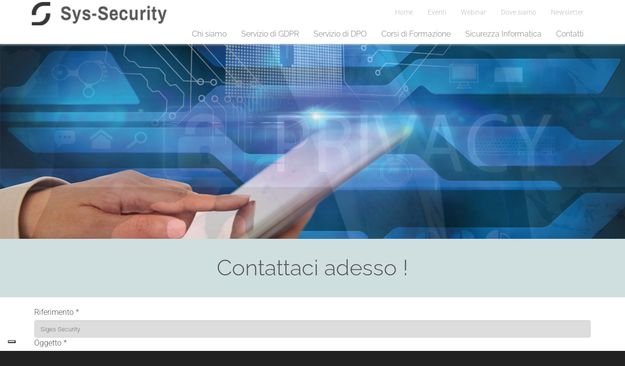

--- FILE ---
content_type: text/html; charset=utf-8
request_url: https://www.sigessecurity.it/it/sicurezza-e-privacy/contattaci-adesso
body_size: 10070
content:
<!doctype html>
<html lang="it" class="no-js">
  <head profile="http://www.w3.org/1999/xhtml/vocab">
    <meta http-equiv="X-UA-Compatible" content="IE=edge, chrome=1">
    <meta name="viewport" content="width=device-width, initial-scale=1.0">
    <meta http-equiv="Content-Type" content="text/html; charset=utf-8" />
<script>dataLayer = [{"entityType":"node","entityBundle":"webform","entityId":"591","entityLabel":"Contattaci adesso !","entityLanguage":"it","entityTnid":"591","entityVid":"661","entityName":"root","entityUid":"1","entityCreated":"1503565218","entityStatus":"1","entityTaxonomy":{"gallery_image":{"11":"HOME"}},"drupalLanguage":"it","userUid":0,"ugaID":"UA-69170327-19","gaCrossUrlDomain":"syshotelonline.it,sigessecurity.it"}];</script>
<link href="https://www.sigessecurity.it/it/sicurezza-e-privacy/contattaci-adesso" rel="alternate" hreflang="it" />
<script src="https://www.google.com/recaptcha/api.js?hl=it" async="async" defer="defer"></script>
<link rel="shortcut icon" href="https://www.sigessecurity.it/sites/sicurezza.gisnet.it/files/Siges_Security_logo_short.png" type="image/png" />
<meta name="generator" content="Drupal 7 (http://drupal.org)" />
<link rel="canonical" href="https://www.sigessecurity.it/it/sicurezza-e-privacy/contattaci-adesso" />
<link rel="shortlink" href="https://www.sigessecurity.it/it/node/591" />
    <title>Contattaci adesso ! | Siges Security</title>
    <link type="text/css" rel="stylesheet" href="https://www.sigessecurity.it/sites/sicurezza.gisnet.it/files/css/css_lQaZfjVpwP_oGNqdtWCSpJT1EMqXdMiU84ekLLxQnc4.css" media="all" />
<link type="text/css" rel="stylesheet" href="https://www.sigessecurity.it/sites/sicurezza.gisnet.it/files/css/css_sMK2LH7JNL17wdFX-n3nr5N-X8dEeLKE71ZW1DmocJU.css" media="all" />
<link type="text/css" rel="stylesheet" href="https://www.sigessecurity.it/sites/sicurezza.gisnet.it/files/css/css_K1LFxLTpypRI07l_ipwdlmQ9_2UWPjk3eV2OrBHGpi0.css" media="all" />
<link type="text/css" rel="stylesheet" href="//netdna.bootstrapcdn.com/bootswatch/3.3.4/simplex/bootstrap.min.css" media="all" />
<link type="text/css" rel="stylesheet" href="https://www.sigessecurity.it/sites/sicurezza.gisnet.it/files/css/css_aNjiyM1Ri8OKGtNmorNnJtMvklqrAKxjavwocX0zx8U.css" media="all" />
<link type="text/css" rel="stylesheet" href="https://fonts.bunny.net/css?family=Abel:regular|Cabin+Condensed:400|Cinzel:regular|Mr+De+Haviland:regular|Open+Sans+Condensed:300|Raleway:300|Roboto:300|Ubuntu:300|Ubuntu+Condensed:400&amp;subset=latin" media="all" />
    <script src="https://www.sigessecurity.it/sites/sicurezza.gisnet.it/files/js/js_BZg21BmXYMrfPmuI0wQsfBEeLNLS4uxbHohyYi1tm6A.js"></script>
<script src="https://www.sigessecurity.it/sites/sicurezza.gisnet.it/files/js/js_KCd8rbJYUruV1tRJnh4um34UYvyhlrSVCPR1jNko2h8.js"></script>
<script src="//netdna.bootstrapcdn.com/bootstrap/3.3.4/js/bootstrap.min.js"></script>
<script src="https://www.sigessecurity.it/sites/sicurezza.gisnet.it/files/js/js_zWU7Oc4yKpVzEce4Q14v5MtVrMCjzkGG-yaYSvuNyVA.js"></script>
<script src="https://www.sigessecurity.it/sites/sicurezza.gisnet.it/files/js/js_FCzUgANhyr5vvDmr0LLt0n45sRgZadEBj3GckLv_9Bc.js"></script>
<script src="https://www.sigessecurity.it/sites/sicurezza.gisnet.it/files/js/js_sj05yKGWPR8dx2VVjKoGD-TJjM5WtjaZZi-E_Z1ACrQ.js"></script>
<script>jQuery.extend(Drupal.settings, {"basePath":"\/","pathPrefix":"it\/","ajaxPageState":{"theme":"sysboot","theme_token":"u4w_kJHyGZOXHsPDpsGS_4NgGxTap2zW2jKJxBZ_z7w","js":{"sites\/www.sigessecurity.it\/themes\/bootstrap\/js\/bootstrap.js":1,"sites\/all\/modules\/iubenda_integration\/js\/iubenda_cookie_policy.js":1,"sites\/all\/modules\/iubenda_integration\/js\/iubenda_stub.js":1,"sites\/all\/modules\/jquery_update\/replace\/jquery\/1.9\/jquery.min.js":1,"misc\/jquery.once.js":1,"misc\/drupal.js":1,"misc\/form.js":1,"\/\/netdna.bootstrapcdn.com\/bootstrap\/3.3.4\/js\/bootstrap.min.js":1,"sites\/all\/modules\/admin_menu\/admin_devel\/admin_devel.js":1,"sites\/all\/modules\/iubenda_integration\/js\/iubenda_privacy_policy.js":1,"sites\/all\/modules\/lightbox2\/js\/auto_image_handling.js":1,"sites\/all\/modules\/lightbox2\/js\/lightbox.js":1,"sites\/all\/modules\/captcha\/captcha.js":1,"misc\/textarea.js":1,"sites\/all\/modules\/webform\/js\/webform.js":1,"sites\/all\/modules\/datalayer\/datalayer.js":1,"sites\/www.sigessecurity.it\/themes\/sysboot\/owl-carousel\/owl.carousel.js":1,"sites\/www.sigessecurity.it\/themes\/sysboot\/animate\/wow.min.js":1,"sites\/www.sigessecurity.it\/themes\/sysboot\/tweme.js":1,"sites\/www.sigessecurity.it\/themes\/sysboot\/custom.js":1},"css":{"modules\/system\/system.base.css":1,"sites\/all\/modules\/date\/date_api\/date.css":1,"modules\/field\/theme\/field.css":1,"sites\/all\/modules\/workflow\/workflow_admin_ui\/workflow_admin_ui.css":1,"sites\/all\/modules\/views\/css\/views.css":1,"sites\/all\/modules\/ckeditor\/css\/ckeditor.css":1,"sites\/all\/modules\/ctools\/css\/ctools.css":1,"sites\/all\/modules\/lightbox2\/css\/lightbox.css":1,"sites\/all\/modules\/panels\/css\/panels.css":1,"sites\/all\/modules\/webform_layout\/layout_box.css":1,"sites\/all\/modules\/webform\/css\/webform.css":1,"sites\/all\/libraries\/fontawesome\/css\/font-awesome.css":1,"\/\/netdna.bootstrapcdn.com\/bootswatch\/3.3.4\/simplex\/bootstrap.min.css":1,"sites\/www.sigessecurity.it\/themes\/bootstrap\/css\/overrides.css":1,"sites\/www.sigessecurity.it\/themes\/sysboot\/owl-carousel\/owl.carousel.css":1,"sites\/www.sigessecurity.it\/themes\/sysboot\/owl-carousel\/owl.theme.css":1,"sites\/www.sigessecurity.it\/themes\/sysboot\/animate\/animate.css":1,"sites\/www.sigessecurity.it\/themes\/sysboot\/common.less":1,"sites\/www.sigessecurity.it\/themes\/sysboot\/style.less":1,"sites\/www.sigessecurity.it\/themes\/sysboot\/custom.css":1,"https:\/\/fonts.bunny.net\/css?family=Abel:regular|Cabin+Condensed:400|Cinzel:regular|Mr+De+Haviland:regular|Open+Sans+Condensed:300|Raleway:300|Roboto:300|Ubuntu:300|Ubuntu+Condensed:400\u0026subset=latin":1}},"jcarousel":{"ajaxPath":"\/it\/jcarousel\/ajax\/views"},"lightbox2":{"rtl":"0","file_path":"\/(\\w\\w\/)public:\/","default_image":"\/sites\/all\/modules\/lightbox2\/images\/brokenimage.jpg","border_size":10,"font_color":"000","box_color":"fff","top_position":"","overlay_opacity":"0.8","overlay_color":"000","disable_close_click":true,"resize_sequence":0,"resize_speed":400,"fade_in_speed":400,"slide_down_speed":600,"use_alt_layout":false,"disable_resize":false,"disable_zoom":false,"force_show_nav":false,"show_caption":true,"loop_items":false,"node_link_text":"View Image Details","node_link_target":false,"image_count":"Image !current of !total","video_count":"Video !current of !total","page_count":"Page !current of !total","lite_press_x_close":"press \u003Ca href=\u0022#\u0022 onclick=\u0022hideLightbox(); return FALSE;\u0022\u003E\u003Ckbd\u003Ex\u003C\/kbd\u003E\u003C\/a\u003E to close","download_link_text":"","enable_login":false,"enable_contact":false,"keys_close":"c x 27","keys_previous":"p 37","keys_next":"n 39","keys_zoom":"z","keys_play_pause":"32","display_image_size":"original","image_node_sizes":"()","trigger_lightbox_classes":"","trigger_lightbox_group_classes":"","trigger_slideshow_classes":"","trigger_lightframe_classes":"","trigger_lightframe_group_classes":"","custom_class_handler":"lightshow","custom_trigger_classes":"img.img-contenuto","disable_for_gallery_lists":1,"disable_for_acidfree_gallery_lists":true,"enable_acidfree_videos":true,"slideshow_interval":5000,"slideshow_automatic_start":true,"slideshow_automatic_exit":true,"show_play_pause":true,"pause_on_next_click":false,"pause_on_previous_click":true,"loop_slides":false,"iframe_width":600,"iframe_height":400,"iframe_border":1,"enable_video":false,"useragent":"Mozilla\/5.0 (Macintosh; Intel Mac OS X 10_15_7) AppleWebKit\/537.36 (KHTML, like Gecko) Chrome\/131.0.0.0 Safari\/537.36; ClaudeBot\/1.0; +claudebot@anthropic.com)"},"iubenda_integration":{"cookie_policy":{"siteId":"78219433","cookiePolicyId":"78219433","cookiePolicyInOtherWindow":0,"enableRemoteConsent":true,"consentOnScroll":0,"reloadOnConsent":0,"localConsentPath":"\/","banner":{"acceptButtonDisplay":true,"customizeButtonDisplay":true,"rejectButtonDisplay":true,"position":"bottom","listPurposes":true,"backgroundOverlay":false,"explicitWithdrawal":true},"consentOnButton":0,"skipSaveConsent":0,"logViaAlert":0,"lang":"it","enableTcf":false,"enableGdpr":true,"enableCcpa":true,"ccpaAcknowledgeOnDisplay":true,"gdprAppliesGlobally":true,"countryDetection":true,"floatingPreferencesButtonDisplay":"bottom-left","isTCFConsentGlobal":false,"consentOnContinuedBrowsing":false,"priorConsent":true,"askConsentAtCookiePolicyUpdate":true,"perPurposeConsent":true,"purposes":"1,2,3,4,5","invalidateConsentWithoutLog":true,"whitelabel":true,"preferenceCookie":{"expireAfter":180}}},"urlIsAjaxTrusted":{"\/it\/sicurezza-e-privacy\/contattaci-adesso":true},"dataLayer":{"languages":{"it":{"language":"it","name":"Italian","native":"IT","direction":"0","enabled":"1","plurals":"0","formula":"","domain":"","prefix":"it","weight":"-10","javascript":""},"en":{"language":"en","name":"English","native":"EN","direction":"0","enabled":"1","plurals":"0","formula":"","domain":"","prefix":"en","weight":"-9","javascript":""}}},"bootstrap":{"anchorsFix":1,"anchorsSmoothScrolling":1,"popoverEnabled":1,"popoverOptions":{"animation":1,"html":0,"placement":"right","selector":"","trigger":"click","title":"","content":"","delay":0,"container":"body"},"tooltipEnabled":1,"tooltipOptions":{"animation":1,"html":0,"placement":"auto left","selector":"","trigger":"hover focus","delay":0,"container":"body"}}});</script>
	
  </head>
  <body class="html not-front not-logged-in no-sidebars page-node page-node- page-node-591 node-type-webform i18n-it navbar-is-static-top">

        <div class="foglio">


<div class="navbar navbar-static-top navbar-default">
  <div class="container">
    <div class="navbar-header">
            <a class="navbar-brand" href="/it" title="Home">
                <img src="https://www.sigessecurity.it/sites/sicurezza.gisnet.it/files/Siges_Security_logo_new.png" alt="Home" />
                      </a>
            <button type="button" class="navbar-toggle" data-toggle="collapse" data-target=".navbar-collapse">
        <span class="icon-bar"></span>
        <span class="icon-bar"></span>
        <span class="icon-bar"></span>
      </button>
    </div>
          <div class="navbar-collapse collapse">
        <nav role="navigation">
			  <div class="region region-navigation">
    <section id="block-menu-menu-secondary-menu" class="block block-menu secondary-menu clearfix">

      
  <ul class="menu nav"><li class="first leaf"><a href="/it">Home</a></li>
<li class="leaf"><a href="/it/eventi-speciali">Eventi</a></li>
<li class="leaf"><a href="/it/webinar">Webinar</a></li>
<li class="leaf"><a href="/it/sicurezza-e-privacy/dove-siamo">Dove siamo</a></li>
<li class="last leaf"><a href="/it/sicurezza-e-privacy/newsletter">Newsletter</a></li>
</ul>
</section> <!-- /.block -->
  </div>
			<ul class="menu nav navbar-nav"><li class="first leaf"><a href="/it/sicurezza-e-privacy/chi-siamo">Chi siamo</a></li>
<li class="leaf"><a href="/it/sicurezza-e-privacy/servizio-di-gdpr">Servizio di GDPR</a></li>
<li class="collapsed"><a href="/it/sicurezza-e-privacy/servizio-di-dpo">Servizio di DPO</a></li>
<li class="collapsed"><a href="/it/sicurezza-e-privacy/corsi-di-formazione-sulla-privacy">Corsi di Formazione</a></li>
<li class="leaf"><a href="/it/sicurezza-e-privacy/sicurezza-informatica">Sicurezza Informatica</a></li>
<li class="last leaf"><a href="/it/sicurezza-e-privacy/contatti">Contatti</a></li>
</ul>			        </nav>
      </div>
      </div>
</div>

  <div class="region region-body-top">
    <section id="block-views-slideshow-block-3" class="block block-views testata clearfix">

      
  <div class="view view-slideshow view-id-slideshow view-display-id-block_3 slideshow-owl owl-carousel owl-theme view-dom-id-ddd26f5f6c8b60c361ac9278a94bbebe">
        
  
  
      <div class="view-content">
        <div class="item">
      
          <img typeof="foaf:Image" src="https://www.sigessecurity.it/sites/sicurezza.gisnet.it/files/Photogallery_Home.jpg" width="1200" height="375" alt="" />    </div>
  <div class="item">
      
          <img typeof="foaf:Image" src="https://www.sigessecurity.it/sites/sicurezza.gisnet.it/files/Privacy_photogallery_4.jpg" width="1200" height="375" alt="" />    </div>
  <div class="item">
      
          <img typeof="foaf:Image" src="https://www.sigessecurity.it/sites/sicurezza.gisnet.it/files/Privacy_photogallery_11.jpg" width="1200" height="375" alt="" />    </div>
  <div class="item">
      
          <img typeof="foaf:Image" src="https://www.sigessecurity.it/sites/sicurezza.gisnet.it/files/Privacy_photogallery_13_0.jpg" width="1200" height="375" alt="" />    </div>
  <div class="item">
      
          <img typeof="foaf:Image" src="https://www.sigessecurity.it/sites/sicurezza.gisnet.it/files/Photogallery_DPO_1_0.jpg" width="1200" height="375" alt="" />    </div>
  <div class="item">
      
          <img typeof="foaf:Image" src="https://www.sigessecurity.it/sites/sicurezza.gisnet.it/files/Privacy_photogallery_10_0.jpg" width="1200" height="375" alt="" />    </div>
  <div class="item">
      
          <img typeof="foaf:Image" src="https://www.sigessecurity.it/sites/sicurezza.gisnet.it/files/Photogallery_corsi_formazione_1_0.jpg" width="1200" height="375" alt="" />    </div>
    </div>
  
  
  
  
  
  
</div>
</section> <!-- /.block -->
  </div>

<header class="header">
  <div class="jumbotron">
    <div class="container">
          </div>
  </div>
  
  <div class="header-contain">
    <div class="container">
                  				<div class="row">
			<section class="col-md-12">
				<h1>Contattaci adesso !</h1>
			</section>
			<section class="col-md-4">
							</section>
		</div>
                </div>
  </div>
  
  <div class="header-bottom">
    <div class="container">
                </div>
  </div>
</header>

<section class="features">
	</section>

<section class="main">
  <div class="container">
    <div class="row">
            <section class="main-col col-md-12">
                                  <div class="region region-content">
    <section id="block-system-main" class="block block-system clearfix">

      
  <div id="node-591" class="node node-webform  clearfix" about="/it/sicurezza-e-privacy/contattaci-adesso" typeof="sioc:Item foaf:Document">

  
      <span property="dc:title" content="Contattaci adesso !" class="rdf-meta element-hidden"></span><span property="sioc:num_replies" content="0" datatype="xsd:integer" class="rdf-meta element-hidden"></span>
  
  <div class="content">
    <form class="webform-client-form webform-client-form-591" enctype="multipart/form-data" action="/it/sicurezza-e-privacy/contattaci-adesso" method="post" id="webform-client-form-591" accept-charset="UTF-8"><div><div  class="form-item webform-component webform-component-textfield webform-component--prodotto">
  <label for="edit-submitted-prodotto">Riferimento <span class="form-required" title="This field is required.">*</span></label>
 <input required="required" readonly="readonly" class="form-control form-text required" type="text" id="edit-submitted-prodotto" name="submitted[prodotto]" value="Siges Security" size="60" maxlength="128" />
</div>
<div  class="form-item webform-component webform-component-textfield webform-component--oggetto">
  <label for="edit-submitted-oggetto">Oggetto <span class="form-required" title="This field is required.">*</span></label>
 <input required="required" readonly="readonly" class="form-control form-text required" type="text" id="edit-submitted-oggetto" name="submitted[oggetto]" value="Contattaci adesso !" size="60" maxlength="128" />
</div>
<div  class="webform-layout-box equal webform-component--anagrafica-contatto child-width-2"><div  class="form-item webform-component webform-component-textfield webform-component--anagrafica-contatto--nome">
  <label for="edit-submitted-anagrafica-contatto-nome">Nome e Cognome <span class="form-required" title="This field is required.">*</span></label>
 <input required="required" class="form-control form-text required" type="text" id="edit-submitted-anagrafica-contatto-nome" name="submitted[anagrafica_contatto][nome]" value="" size="60" maxlength="128" />
</div>
<div  class="form-item webform-component webform-component-textfield webform-component--anagrafica-contatto--azienda">
  <label for="edit-submitted-anagrafica-contatto-azienda">Azienda <span class="form-required" title="This field is required.">*</span></label>
 <input required="required" class="form-control form-text required" type="text" id="edit-submitted-anagrafica-contatto-azienda" name="submitted[anagrafica_contatto][azienda]" value="" size="60" maxlength="128" />
</div>
</div><div  class="webform-layout-box equal webform-component--dati-di-contatto child-width-2"><div  class="form-item webform-component webform-component-textfield webform-component--dati-di-contatto--telefono">
  <label for="edit-submitted-dati-di-contatto-telefono">Telefono <span class="form-required" title="This field is required.">*</span></label>
 <input required="required" class="form-control form-text required" type="text" id="edit-submitted-dati-di-contatto-telefono" name="submitted[dati_di_contatto][telefono]" value="" size="60" maxlength="128" />
</div>
<div  class="form-item webform-component webform-component-textfield webform-component--dati-di-contatto--localita">
  <label for="edit-submitted-dati-di-contatto-localita">Località <span class="form-required" title="This field is required.">*</span></label>
 <input required="required" class="form-control form-text required" type="text" id="edit-submitted-dati-di-contatto-localita" name="submitted[dati_di_contatto][localita]" value="" size="60" maxlength="128" />
</div>
</div><div  class="webform-layout-box equal webform-component--riferimenti-web child-width-2"><div  class="form-item webform-component webform-component-email webform-component--riferimenti-web--email">
  <label for="edit-submitted-riferimenti-web-email">Email <span class="form-required" title="This field is required.">*</span></label>
 <input required="required" class="email form-text form-email required" type="email" id="edit-submitted-riferimenti-web-email" name="submitted[riferimenti_web][email]" size="60" />
</div>
<div  class="form-item webform-component webform-component-textfield webform-component--riferimenti-web--sito-web">
  <label for="edit-submitted-riferimenti-web-sito-web">Sito web </label>
 <input class="form-control form-text" type="text" id="edit-submitted-riferimenti-web-sito-web" name="submitted[riferimenti_web][sito_web]" value="" size="60" maxlength="128" />
</div>
</div><div  class="form-item webform-component webform-component-textarea webform-component--note">
  <label for="edit-submitted-note">Note </label>
 <div class="form-textarea-wrapper resizable"><textarea class="form-control form-textarea" id="edit-submitted-note" name="submitted[note]" cols="60" rows="5"></textarea></div>
</div>
<fieldset  class="webform-component-fieldset webform-component--privacy panel panel-default form-wrapper">
            <legend class="panel-heading">
        <div class="panel-title fieldset-legend">
          Privacy        </div>
      </legend>
          <div class="panel-body">
        <div  class="hidden form-item webform-component webform-component-textarea webform-component--privacy--testo">
  <label class="element-invisible" for="edit-submitted-privacy-testo">testo </label>
 <div class="form-textarea-wrapper"><textarea readonly="readonly" class="form-control form-textarea" id="edit-submitted-privacy-testo" name="submitted[privacy][testo]" cols="60" rows="5">Nota informativa ai sensi dell’art. 13 del Regolamento UE 2016/679 - art. 13 del DLgs 196/2003 (Codice di protezione dei dati personali)

In applicazione del Regolamento Europeo n. 679 del 2016 e del D.Lgs. n. 196 del 2003 relativi alla protezione dei dati personali Le si comunica che Il Titolare del trattamento dei dati è Siges Srl- Via G. Ferrari, 21- 21047 Saronno (VA), PI 01171870122 (di seguito definito “il Titolare”).
I dati personali vengono trattati nel pieno rispetto del Regolamento UE 679/2016 e del D.Lgs 196/2003.
I dati forniti da Lei (di seguito definito “l’Interessato”) saranno utilizzati al solo fine di dar seguito alle sue richieste e potranno essere comunicati a terzi solo nel caso in cui ciò sia necessario a tal fine.
I dati raccolti dal sito all&#039;interno della pagina “contatti”, previo esplicito consenso dell&#039;interessato, saranno utilizzati esclusivamente per far fronte alle Sue richieste e non saranno utilizzati per altri fini, neanche successivamente alla Sua richiesta.
Il trattamento dei dati avverrà, da parte di personale incaricato dal Titolare con procedure, strumenti tecnici e informatici idonei a tutelare la riservatezza e la sicurezza dei dati dell&#039;Interessato e consiste nella loro raccolta, registrazione, organizzazione, conservazione, consultazione, elaborazione, modificazione, selezione, estrazione, raffronto, utilizzo, interconnessione, blocco, comunicazione, diffusione, cancellazione, distruzione degli stessi comprese la combinazione di due o più delle attività suddette.
I dati saranno conservati per il tempo strettamente necessario a fornire all&#039;Interessato i servizi richiesti e saranno in ogni caso eliminati a seguito di richiesta dell&#039;Interessato, salvi ulteriori obblighi di conservazione previsti dalla legge. I dati dell&#039;Interessato non saranno diffusi.
Nell&#039;ambito della sua attività e per le finalità sopra indicate il Titolare potrà avvalersi di servizi resi da soggetti terzi che operano per conto del Titolare e secondo le sue istruzioni, quali responsabili del trattamento. Si tratta di fornitori, partner commerciali e produttivi, intermediari, consulenti tecnici e medici e altri soggetti analoghi che collaborano con la nostra organizzazione per assolvere gli impegni contrattuali con lei assunti; soggetti che forniscono un servizio strettamente e necessariamente collegato all’attività del Titolare quali consulenti fiscali, banche, spedizionieri, assicurazioni, enti pubblici e privati, anche relativamente a ispezioni o verifiche; soggetti che possono accedere ai dati in forza di disposizioni di legge.
I dati potranno essere altresì comunicati a tutti quei soggetti autorizzati per legge alla loro raccolta (es. aziende provinciale per i servizi sanitari, amministrazione finanziaria ecc.)
L’Interessato potrà richiedere un elenco completo e aggiornato dei soggetti nominati responsabili del trattamento rivolgendosi al contatto sotto indicato.
I dati potranno essere trasferiti all’interno della Unione Europea, ove il Titolare o i suoi fornitori e collaboratori abbiano sede o abbiano i propri server. I dati non saranno trasferiti fuori dalla Unione Europea.

Diritti dell&#039;interessato
 •	Diritto di accesso (art. 15 GDPR). Diritto dell’Interessato ad ottenere l’accesso ai propri dati e di porre reclamo all&#039;autorità di controllo;
•	Diritto di rettifica (art. 16 GDPR). Diritto dell’Interessato ad ottenere dal Titolare del trattamento la rettifica dei dati personali inesatti che lo riguardano;
•	Diritto alla cancellazione (diritto all’oblio) (art. 17 GDPR). L’Interessato ha diritto di ottenere dal Titolare del trattamento la cancellazione dei dati personali che lo riguardano senza ingiustificato ritardo;
•	 Diritto alla limitazione di trattamento (art. 18 GDPR). Diritto dell’Interessato di ottenere una limitazione del trattamento del dato;
•	Obbligo di notifica (art. 19 GDPR). Il Titolare del trattamento comunica a ciascuno dei destinatari cui sono stati trasmessi i dati personali le eventuali rettifiche o cancellazioni o limitazioni del trattamento effettuate a norma degli artt. 16; 17; 18;
•	Diritto alla portabilità dei dati (art. 20 GDPR). L’Interessato ha diritto di ricevere i dati personali che lo riguardano forniti al Titolare e ha il diritto di trasmettere tali dati ad altro titolare di trattamento senza impedimenti da parte del Titolare;
•	Diritto all’opposizione (art. 21 GDPR). Diritto dell’Interessato di opporsi al trattamento dei suoi dati personali;
•	Profilazione (art. 22 GDPR). L’Interessato ha il diritto di non essere sottoposto a una decisione basata unicamente sul trattamento automatizzato, compresa la profilazione o che incida significativamente sulla sua persona.
I dati di contatto del Titolare del trattamento sono i seguenti: Siges Srl - Via G. Ferrari, 21- 21047 Saronno (VA), numero di telefono 02.96718.1, numero di fax 02.96718.426 e indirizzo mail privacy@sigesgroup.it .</textarea></div>
</div>
<div  class="form-item webform-component webform-component-markup webform-component--privacy--informativa">
 <p><a href="https://www.iubenda.com/privacy-policy/78219433" class="iubenda-white no-brand iubenda-noiframe iubenda-embed iub-legal-only iubenda-noiframe " title="Privacy Policy ">Privacy Policy</a></p>
<script type="text/javascript">
<!--//--><![CDATA[// ><!--
(function (w,d) {var loader = function () {var s = d.createElement("script"), tag = d.getElementsByTagName("script")[0]; s.src="https://cdn.iubenda.com/iubenda.js"; tag.parentNode.insertBefore(s,tag);}; if(w.addEventListener){w.addEventListener("load", loader, false);}else if(w.attachEvent){w.attachEvent("onload", loader);}else{w.onload = loader;}})(window, document);
//--><!]]>
</script><p>
	Vista l'informativa Privacy estesa e preso atto che il trattamento dei dati verrà effettuato nei limiti imposti dal Regolamento (EU) 2016/679:</p>

</div>
<div  class="hidden form-item webform-component webform-component-radios webform-component--privacy--accettazione">
  <label for="edit-submitted-privacy-accettazione">AUTORIZZO al solo fine di soddisfare la richiesta </label>
 <div id="edit-submitted-privacy-accettazione" class="form-radios"><div class="form-type-radio form-item-submitted-privacy-accettazione form-item radio">
 <input type="radio" id="edit-submitted-privacy-accettazione-1" name="submitted[privacy][accettazione]" value="Autorizzo" checked="checked" class="form-radio" />  <label for="edit-submitted-privacy-accettazione-1">Autorizzo </label>

</div>
</div>
</div>
<div  class="form-item webform-component webform-component-radios webform-component--privacy--accettazione-privacy">
  <label for="edit-submitted-privacy-accettazione-privacy">Autorizzo all'iscrizione alla newsletter per l'invio di materiale informativo e promozionale <span class="form-required" title="This field is required.">*</span></label>
 <div id="edit-submitted-privacy-accettazione-privacy" class="form-radios"><div class="form-type-radio form-item-submitted-privacy-accettazione-privacy form-item radio">
 <input required="required" type="radio" id="edit-submitted-privacy-accettazione-privacy-1" name="submitted[privacy][accettazione_privacy]" value="Autorizzo" class="form-radio" />  <label for="edit-submitted-privacy-accettazione-privacy-1">Autorizzo </label>

</div>
<div class="form-type-radio form-item-submitted-privacy-accettazione-privacy form-item radio">
 <input required="required" type="radio" id="edit-submitted-privacy-accettazione-privacy-2" name="submitted[privacy][accettazione_privacy]" value="Non Autorizzo" class="form-radio" />  <label for="edit-submitted-privacy-accettazione-privacy-2">Non Autorizzo </label>

</div>
</div>
</div>
  </div>
  </fieldset>
<input type="hidden" name="details[sid]" />
<input type="hidden" name="details[page_num]" value="1" />
<input type="hidden" name="details[page_count]" value="1" />
<input type="hidden" name="details[finished]" value="0" />
<input type="hidden" name="form_build_id" value="form-Wi4vYJuKxEOhgrXUeXE3oGEXWZrIfZowO0A2sYkTTd0" />
<input type="hidden" name="form_id" value="webform_client_form_591" />
<fieldset  class="captcha panel panel-default form-wrapper">
            <legend class="panel-heading">
        <div class="panel-title fieldset-legend">
          CAPTCHA        </div>
      </legend>
          <div class="panel-body">
          <p class="help-block">
        Questa domanda è per testare se sei un visitatore e per prevenire lo spam. Inserisci maiuscole e minuscole.      </p>
        <input type="hidden" name="captcha_sid" value="77532" />
<input type="hidden" name="captcha_token" value="94132c6c103960be1abdc5d9d74bae31" />
<input type="hidden" name="captcha_response" value="Google no captcha" />
<div class="g-recaptcha" data-sitekey="6LdUwhYUAAAAAIKgrR5HWB8XDalF1Jze40EWtgFN" data-theme="light" data-type="image"></div>  </div>
  </fieldset>
<button class="webform-submit button-primary btn btn-default form-submit" name="op" value="Contattaci adesso !" type="submit">Contattaci adesso !</button>
</div></form>  </div>

  
  
</div>

</section> <!-- /.block -->
  </div>
      </section>
                </div>
  </div>
</section>

  <div class="region region-bottom-content">
    <section id="block-views-photogallery-new-block-5" class="block block-views photogallery-owl clearfix">

      
  <div class="view view-photogallery-new view-id-photogallery_new view-display-id-block_5 photogallery owl-carousel owl-theme view-dom-id-868a4a3a420113e10492bd61248017a9">
        
  
  
      <div class="view-content">
        <div class="views-row views-row-1">
      
  <div>        <div class="owl-gallery"></div>  </div>  </div>
    </div>
  
  
  
  
  
  
</div>
</section> <!-- /.block -->
  </div>

<section class="bottom">
  <div class="container">
      <div class="region region-bottom">
    <section id="block-block-74" class="block block-block contattaci clearfix">

      
  <div class="row">
<div class="col-md-4">
<h3>
			<a href="/it/sicurezza-e-privacy/contattaci-adesso">Hai già un gestionale e non sei soddisfatto?</a></h3>
<p>
			Se hai già un gestionale ma vuoi cambiarlo per migliorare le performance approfitta delle nostre offerte!</p>
<p>		<a class="btn btn-default" href="/it/sicurezza-e-privacy/contattaci-adesso">Scopri di più</a></p></div>
<div class="col-md-4">
<h3>
			<a href="/it/sicurezza-e-privacy/contattaci-adesso">Vuoi avere una consulenza gratuita?</a></h3>
<p>
			Completa il form in ogni sua parte. Verrai presto contattato da un nostro consulente.</p>
<p>		<a class="btn btn-default" href="/it/sicurezza-e-privacy/contattaci-adesso">Contattaci</a></p></div>
<div class="col-md-4">
<h3>
			<a href="/it/sicurezza-e-privacy/contattaci-adesso">Per maggiori informazioni</a></h3>
<p>		<a class="btn btn-primary wow bounceIn animated" href="/it/sicurezza-e-privacy/contattaci-adesso" style="color:#fff">Contattaci adesso!</a></p>
<h3>
			Numero di richiesta informazioni</h3>
<p>		<strong><span style="font-size:22px;"><i class="fa fa-phone-square"></i> <a href="tel:02967181">02 967 18 1</a></span> </strong></p></div>
</div>

</section> <!-- /.block -->
  </div>
  </div>
</section>

<footer class="footer">
  <div class="container-fluid">
      <div class="region region-footer">
    <section id="block-block-46" class="block block-block equal-height container-fluid clearfix">

      
  <div class="row">
<div class="col-md-4">
<p>
			<img alt="" src="/sites/sigesrfid.gisnet.it/files/GruppoSiges.png" style="margin-bottom: 5px; width: 200px; height: 54px;" /></p>
<p>
			<strong><img alt="" src="/sites/sigesrfid.gisnet.it/files/Logo_Sysdat_N.png" style="margin-bottom: 5px; width: 20px; height: 20px;" /> <span class="titolo_corpo">SYSDAT TURISMO</span></strong> divisione di<br /><strong>Gruppo Siges srl</strong></p>
<p>		Via Gaudenzio Ferrari, 21 - 21047 Saronno (VA)<br />
		Tel. <a href="tel:+3902967181">+39.02.967.18.1</a><br />
		E-mail: <a href="mailto:info@sysdat-turismo.it">info@sysdat-turismo.it</a><br />
		Sito: <a href="http://www.sysdat-turismo.it" target="_blank">www.sysdat-turismo.it</a><br />
		 </p>
<p>
			 </p>
<p>
			P.Iva 01171870122 - Cap.Soc. € 150.000,00 i.v.<br />
			REA 160456 - Reg.Imp.Varese 01171870122</p>
</div>
<div class="col-md-4">
<p>
			<img alt="" src="/sites/sigesrfid.gisnet.it/files/GruppoSiges.png" style="margin-bottom: 5px; width: 200px; height: 54px;" /></p>
<p>
			<img alt="" src="/sites/sigesrfid.gisnet.it/files/Logo_Industria_N.png" style="margin-bottom: 5px; width: 20px; height: 20px;" /> <strong><span class="titolo_corpo">SIGES</span></strong> divisione di<br /><strong>Gruppo Siges srl</strong></p>
<p>
			Via Gaudenzio Ferrari, 21 - 21047 Saronno (VA)<br />
			Tel. <a href="tel:+3902967181">+39.02.967.18.1</a><br />
			E-mail: <a href="mailto:info@sigessrl.it">info@sigessrl.it</a><br />
			Sito: <a href="http://www.sigessrl.it" target="_blank">www.sigessrl.it</a><br /><strong><span class="titolo_corpo">SIGES RFId</span> </strong> | <strong><span class="titolo_corpo">SIGES Security</span> </strong></p>
<p>
			P.Iva 01171870122 - Cap.Soc. € 150.000,00 i.v.<br />
			REA 160456 - Reg.Imp.Varese 01171870122</p>
</div>
<div class="col-md-4">
<p>
			<img alt="" src="/sites/sigesrfid.gisnet.it/files/Logo_SYSDAT_SANITA_senza_cornice_bianco.png" style="margin-bottom: 5px; width: 100px; height: 87px;" /></p>
<p>
			<strong><span class="titolo_corpo">SYS-DAT SANITÀ Srl a socio unico</span></strong></p>
<p>
			Via Gaudenzio Ferrari, 21 - 21047 Saronno (VA)<br />
			Tel. <a href="tel:+3902967181">+39.02.967.18.1</a><br />
			E-mail: <a href="mailto:info@sysdatsanita.it">info@sysdatsanita.it</a><br />
			Sito: <a href="http://www.sysdatsanita.it" target="_blank">www.sysdatsanita.it</a><br />
			 </p>
<p>
			PI 01395870122 - Cap.Soc. € 98.800,00 i.v.<br />
			REA 179543 - Reg.Imp.Varese 01395870122</p>
</div>
</div>
<ul class="social list-inline"><li>
		<a href="https://www.facebook.com/Siges-Security-247381309400485" target="_blank" title="Facebook"><span class="fa-stack fa-lg"><i class="fa fa-circle fa-stack-2x"></i><i class="fa fa-facebook fa-stack-1x fa-inverse"></i></span></a></li>
<li>
		<a href="https://www.linkedin.com/company/sigessecurity/" target="_blank" title="LinkedInr"><span class="fa-stack fa-lg"><i class="fa fa-circle fa-stack-2x"></i><i class="fa fa-linkedin fa-stack-1x fa-inverse"></i></span></a></li>
<li>
		<a href="https://plus.google.com/110577936678351085435" rel="publisher" target="_blank" title="Google Plusr"><span class="fa-stack fa-lg"><i class="fa fa-circle fa-stack-2x"></i><i class="fa fa-google-plus fa-stack-1x fa-inverse"></i></span></a></li>
</ul><p>
	 </p>
<div>
<p>
		Gruppo Siges srl fa parte di Gruppo Centro Paghe<br /><a href="https://www.centropaghe.it/"><img alt="" src="/sites/sigesgroup.gisnet.it/files/logo-Centro-paghe-rosso-grigio.png" style="width: 249px; height: 70px;" /></a></p>
</div>
<div>
	 </div>
<p>
	<em style="text-align: start;"><a href="/it/content/privacy-policy">Privacy Policy</a> - <a href="/it/content/cookie-policy">Cookie Policy</a> | Copyright © 2018. All Rights Reserved. Powered by <a href="http://www.sigesgroup.it/">Gruppo Siges Srl</a></em></p>

</section> <!-- /.block -->
  </div>
  </div>
</footer>


<script type="text/javascript" src="/sites/sicurezza.gisnet.it/themes/sysboot/arrow88.js"></script>

</div>    <script src="https://www.sigessecurity.it/sites/sicurezza.gisnet.it/files/js/js_w0lYr1HkIFZ_Ils8-Seu74RHKd3k9lGMrWxlxDlysj4.js"></script>
	
	<!--IUB-COOKIE-BLOCK-START-->
	<script async src="https://www.googletagmanager.com/gtag/js?id=G-SJ3TS5PRS3"></script>
	<!--IUB-COOKIE-BLOCK-END-->
	<!--IUB-COOKIE-BLOCK-START-->
	<script>
	  window.dataLayer = window.dataLayer || [];
	  function gtag(){dataLayer.push(arguments);}
	  gtag('js', new Date());

	  gtag('config', 'G-SJ3TS5PRS3');
	</script>
	<!--IUB-COOKIE-BLOCK-END-->
	
  </body>
</html>


--- FILE ---
content_type: text/html; charset=utf-8
request_url: https://www.google.com/recaptcha/api2/anchor?ar=1&k=6LdUwhYUAAAAAIKgrR5HWB8XDalF1Jze40EWtgFN&co=aHR0cHM6Ly93d3cuc2lnZXNzZWN1cml0eS5pdDo0NDM.&hl=it&type=image&v=PoyoqOPhxBO7pBk68S4YbpHZ&theme=light&size=normal&anchor-ms=20000&execute-ms=30000&cb=qawvw2dae401
body_size: 49530
content:
<!DOCTYPE HTML><html dir="ltr" lang="it"><head><meta http-equiv="Content-Type" content="text/html; charset=UTF-8">
<meta http-equiv="X-UA-Compatible" content="IE=edge">
<title>reCAPTCHA</title>
<style type="text/css">
/* cyrillic-ext */
@font-face {
  font-family: 'Roboto';
  font-style: normal;
  font-weight: 400;
  font-stretch: 100%;
  src: url(//fonts.gstatic.com/s/roboto/v48/KFO7CnqEu92Fr1ME7kSn66aGLdTylUAMa3GUBHMdazTgWw.woff2) format('woff2');
  unicode-range: U+0460-052F, U+1C80-1C8A, U+20B4, U+2DE0-2DFF, U+A640-A69F, U+FE2E-FE2F;
}
/* cyrillic */
@font-face {
  font-family: 'Roboto';
  font-style: normal;
  font-weight: 400;
  font-stretch: 100%;
  src: url(//fonts.gstatic.com/s/roboto/v48/KFO7CnqEu92Fr1ME7kSn66aGLdTylUAMa3iUBHMdazTgWw.woff2) format('woff2');
  unicode-range: U+0301, U+0400-045F, U+0490-0491, U+04B0-04B1, U+2116;
}
/* greek-ext */
@font-face {
  font-family: 'Roboto';
  font-style: normal;
  font-weight: 400;
  font-stretch: 100%;
  src: url(//fonts.gstatic.com/s/roboto/v48/KFO7CnqEu92Fr1ME7kSn66aGLdTylUAMa3CUBHMdazTgWw.woff2) format('woff2');
  unicode-range: U+1F00-1FFF;
}
/* greek */
@font-face {
  font-family: 'Roboto';
  font-style: normal;
  font-weight: 400;
  font-stretch: 100%;
  src: url(//fonts.gstatic.com/s/roboto/v48/KFO7CnqEu92Fr1ME7kSn66aGLdTylUAMa3-UBHMdazTgWw.woff2) format('woff2');
  unicode-range: U+0370-0377, U+037A-037F, U+0384-038A, U+038C, U+038E-03A1, U+03A3-03FF;
}
/* math */
@font-face {
  font-family: 'Roboto';
  font-style: normal;
  font-weight: 400;
  font-stretch: 100%;
  src: url(//fonts.gstatic.com/s/roboto/v48/KFO7CnqEu92Fr1ME7kSn66aGLdTylUAMawCUBHMdazTgWw.woff2) format('woff2');
  unicode-range: U+0302-0303, U+0305, U+0307-0308, U+0310, U+0312, U+0315, U+031A, U+0326-0327, U+032C, U+032F-0330, U+0332-0333, U+0338, U+033A, U+0346, U+034D, U+0391-03A1, U+03A3-03A9, U+03B1-03C9, U+03D1, U+03D5-03D6, U+03F0-03F1, U+03F4-03F5, U+2016-2017, U+2034-2038, U+203C, U+2040, U+2043, U+2047, U+2050, U+2057, U+205F, U+2070-2071, U+2074-208E, U+2090-209C, U+20D0-20DC, U+20E1, U+20E5-20EF, U+2100-2112, U+2114-2115, U+2117-2121, U+2123-214F, U+2190, U+2192, U+2194-21AE, U+21B0-21E5, U+21F1-21F2, U+21F4-2211, U+2213-2214, U+2216-22FF, U+2308-230B, U+2310, U+2319, U+231C-2321, U+2336-237A, U+237C, U+2395, U+239B-23B7, U+23D0, U+23DC-23E1, U+2474-2475, U+25AF, U+25B3, U+25B7, U+25BD, U+25C1, U+25CA, U+25CC, U+25FB, U+266D-266F, U+27C0-27FF, U+2900-2AFF, U+2B0E-2B11, U+2B30-2B4C, U+2BFE, U+3030, U+FF5B, U+FF5D, U+1D400-1D7FF, U+1EE00-1EEFF;
}
/* symbols */
@font-face {
  font-family: 'Roboto';
  font-style: normal;
  font-weight: 400;
  font-stretch: 100%;
  src: url(//fonts.gstatic.com/s/roboto/v48/KFO7CnqEu92Fr1ME7kSn66aGLdTylUAMaxKUBHMdazTgWw.woff2) format('woff2');
  unicode-range: U+0001-000C, U+000E-001F, U+007F-009F, U+20DD-20E0, U+20E2-20E4, U+2150-218F, U+2190, U+2192, U+2194-2199, U+21AF, U+21E6-21F0, U+21F3, U+2218-2219, U+2299, U+22C4-22C6, U+2300-243F, U+2440-244A, U+2460-24FF, U+25A0-27BF, U+2800-28FF, U+2921-2922, U+2981, U+29BF, U+29EB, U+2B00-2BFF, U+4DC0-4DFF, U+FFF9-FFFB, U+10140-1018E, U+10190-1019C, U+101A0, U+101D0-101FD, U+102E0-102FB, U+10E60-10E7E, U+1D2C0-1D2D3, U+1D2E0-1D37F, U+1F000-1F0FF, U+1F100-1F1AD, U+1F1E6-1F1FF, U+1F30D-1F30F, U+1F315, U+1F31C, U+1F31E, U+1F320-1F32C, U+1F336, U+1F378, U+1F37D, U+1F382, U+1F393-1F39F, U+1F3A7-1F3A8, U+1F3AC-1F3AF, U+1F3C2, U+1F3C4-1F3C6, U+1F3CA-1F3CE, U+1F3D4-1F3E0, U+1F3ED, U+1F3F1-1F3F3, U+1F3F5-1F3F7, U+1F408, U+1F415, U+1F41F, U+1F426, U+1F43F, U+1F441-1F442, U+1F444, U+1F446-1F449, U+1F44C-1F44E, U+1F453, U+1F46A, U+1F47D, U+1F4A3, U+1F4B0, U+1F4B3, U+1F4B9, U+1F4BB, U+1F4BF, U+1F4C8-1F4CB, U+1F4D6, U+1F4DA, U+1F4DF, U+1F4E3-1F4E6, U+1F4EA-1F4ED, U+1F4F7, U+1F4F9-1F4FB, U+1F4FD-1F4FE, U+1F503, U+1F507-1F50B, U+1F50D, U+1F512-1F513, U+1F53E-1F54A, U+1F54F-1F5FA, U+1F610, U+1F650-1F67F, U+1F687, U+1F68D, U+1F691, U+1F694, U+1F698, U+1F6AD, U+1F6B2, U+1F6B9-1F6BA, U+1F6BC, U+1F6C6-1F6CF, U+1F6D3-1F6D7, U+1F6E0-1F6EA, U+1F6F0-1F6F3, U+1F6F7-1F6FC, U+1F700-1F7FF, U+1F800-1F80B, U+1F810-1F847, U+1F850-1F859, U+1F860-1F887, U+1F890-1F8AD, U+1F8B0-1F8BB, U+1F8C0-1F8C1, U+1F900-1F90B, U+1F93B, U+1F946, U+1F984, U+1F996, U+1F9E9, U+1FA00-1FA6F, U+1FA70-1FA7C, U+1FA80-1FA89, U+1FA8F-1FAC6, U+1FACE-1FADC, U+1FADF-1FAE9, U+1FAF0-1FAF8, U+1FB00-1FBFF;
}
/* vietnamese */
@font-face {
  font-family: 'Roboto';
  font-style: normal;
  font-weight: 400;
  font-stretch: 100%;
  src: url(//fonts.gstatic.com/s/roboto/v48/KFO7CnqEu92Fr1ME7kSn66aGLdTylUAMa3OUBHMdazTgWw.woff2) format('woff2');
  unicode-range: U+0102-0103, U+0110-0111, U+0128-0129, U+0168-0169, U+01A0-01A1, U+01AF-01B0, U+0300-0301, U+0303-0304, U+0308-0309, U+0323, U+0329, U+1EA0-1EF9, U+20AB;
}
/* latin-ext */
@font-face {
  font-family: 'Roboto';
  font-style: normal;
  font-weight: 400;
  font-stretch: 100%;
  src: url(//fonts.gstatic.com/s/roboto/v48/KFO7CnqEu92Fr1ME7kSn66aGLdTylUAMa3KUBHMdazTgWw.woff2) format('woff2');
  unicode-range: U+0100-02BA, U+02BD-02C5, U+02C7-02CC, U+02CE-02D7, U+02DD-02FF, U+0304, U+0308, U+0329, U+1D00-1DBF, U+1E00-1E9F, U+1EF2-1EFF, U+2020, U+20A0-20AB, U+20AD-20C0, U+2113, U+2C60-2C7F, U+A720-A7FF;
}
/* latin */
@font-face {
  font-family: 'Roboto';
  font-style: normal;
  font-weight: 400;
  font-stretch: 100%;
  src: url(//fonts.gstatic.com/s/roboto/v48/KFO7CnqEu92Fr1ME7kSn66aGLdTylUAMa3yUBHMdazQ.woff2) format('woff2');
  unicode-range: U+0000-00FF, U+0131, U+0152-0153, U+02BB-02BC, U+02C6, U+02DA, U+02DC, U+0304, U+0308, U+0329, U+2000-206F, U+20AC, U+2122, U+2191, U+2193, U+2212, U+2215, U+FEFF, U+FFFD;
}
/* cyrillic-ext */
@font-face {
  font-family: 'Roboto';
  font-style: normal;
  font-weight: 500;
  font-stretch: 100%;
  src: url(//fonts.gstatic.com/s/roboto/v48/KFO7CnqEu92Fr1ME7kSn66aGLdTylUAMa3GUBHMdazTgWw.woff2) format('woff2');
  unicode-range: U+0460-052F, U+1C80-1C8A, U+20B4, U+2DE0-2DFF, U+A640-A69F, U+FE2E-FE2F;
}
/* cyrillic */
@font-face {
  font-family: 'Roboto';
  font-style: normal;
  font-weight: 500;
  font-stretch: 100%;
  src: url(//fonts.gstatic.com/s/roboto/v48/KFO7CnqEu92Fr1ME7kSn66aGLdTylUAMa3iUBHMdazTgWw.woff2) format('woff2');
  unicode-range: U+0301, U+0400-045F, U+0490-0491, U+04B0-04B1, U+2116;
}
/* greek-ext */
@font-face {
  font-family: 'Roboto';
  font-style: normal;
  font-weight: 500;
  font-stretch: 100%;
  src: url(//fonts.gstatic.com/s/roboto/v48/KFO7CnqEu92Fr1ME7kSn66aGLdTylUAMa3CUBHMdazTgWw.woff2) format('woff2');
  unicode-range: U+1F00-1FFF;
}
/* greek */
@font-face {
  font-family: 'Roboto';
  font-style: normal;
  font-weight: 500;
  font-stretch: 100%;
  src: url(//fonts.gstatic.com/s/roboto/v48/KFO7CnqEu92Fr1ME7kSn66aGLdTylUAMa3-UBHMdazTgWw.woff2) format('woff2');
  unicode-range: U+0370-0377, U+037A-037F, U+0384-038A, U+038C, U+038E-03A1, U+03A3-03FF;
}
/* math */
@font-face {
  font-family: 'Roboto';
  font-style: normal;
  font-weight: 500;
  font-stretch: 100%;
  src: url(//fonts.gstatic.com/s/roboto/v48/KFO7CnqEu92Fr1ME7kSn66aGLdTylUAMawCUBHMdazTgWw.woff2) format('woff2');
  unicode-range: U+0302-0303, U+0305, U+0307-0308, U+0310, U+0312, U+0315, U+031A, U+0326-0327, U+032C, U+032F-0330, U+0332-0333, U+0338, U+033A, U+0346, U+034D, U+0391-03A1, U+03A3-03A9, U+03B1-03C9, U+03D1, U+03D5-03D6, U+03F0-03F1, U+03F4-03F5, U+2016-2017, U+2034-2038, U+203C, U+2040, U+2043, U+2047, U+2050, U+2057, U+205F, U+2070-2071, U+2074-208E, U+2090-209C, U+20D0-20DC, U+20E1, U+20E5-20EF, U+2100-2112, U+2114-2115, U+2117-2121, U+2123-214F, U+2190, U+2192, U+2194-21AE, U+21B0-21E5, U+21F1-21F2, U+21F4-2211, U+2213-2214, U+2216-22FF, U+2308-230B, U+2310, U+2319, U+231C-2321, U+2336-237A, U+237C, U+2395, U+239B-23B7, U+23D0, U+23DC-23E1, U+2474-2475, U+25AF, U+25B3, U+25B7, U+25BD, U+25C1, U+25CA, U+25CC, U+25FB, U+266D-266F, U+27C0-27FF, U+2900-2AFF, U+2B0E-2B11, U+2B30-2B4C, U+2BFE, U+3030, U+FF5B, U+FF5D, U+1D400-1D7FF, U+1EE00-1EEFF;
}
/* symbols */
@font-face {
  font-family: 'Roboto';
  font-style: normal;
  font-weight: 500;
  font-stretch: 100%;
  src: url(//fonts.gstatic.com/s/roboto/v48/KFO7CnqEu92Fr1ME7kSn66aGLdTylUAMaxKUBHMdazTgWw.woff2) format('woff2');
  unicode-range: U+0001-000C, U+000E-001F, U+007F-009F, U+20DD-20E0, U+20E2-20E4, U+2150-218F, U+2190, U+2192, U+2194-2199, U+21AF, U+21E6-21F0, U+21F3, U+2218-2219, U+2299, U+22C4-22C6, U+2300-243F, U+2440-244A, U+2460-24FF, U+25A0-27BF, U+2800-28FF, U+2921-2922, U+2981, U+29BF, U+29EB, U+2B00-2BFF, U+4DC0-4DFF, U+FFF9-FFFB, U+10140-1018E, U+10190-1019C, U+101A0, U+101D0-101FD, U+102E0-102FB, U+10E60-10E7E, U+1D2C0-1D2D3, U+1D2E0-1D37F, U+1F000-1F0FF, U+1F100-1F1AD, U+1F1E6-1F1FF, U+1F30D-1F30F, U+1F315, U+1F31C, U+1F31E, U+1F320-1F32C, U+1F336, U+1F378, U+1F37D, U+1F382, U+1F393-1F39F, U+1F3A7-1F3A8, U+1F3AC-1F3AF, U+1F3C2, U+1F3C4-1F3C6, U+1F3CA-1F3CE, U+1F3D4-1F3E0, U+1F3ED, U+1F3F1-1F3F3, U+1F3F5-1F3F7, U+1F408, U+1F415, U+1F41F, U+1F426, U+1F43F, U+1F441-1F442, U+1F444, U+1F446-1F449, U+1F44C-1F44E, U+1F453, U+1F46A, U+1F47D, U+1F4A3, U+1F4B0, U+1F4B3, U+1F4B9, U+1F4BB, U+1F4BF, U+1F4C8-1F4CB, U+1F4D6, U+1F4DA, U+1F4DF, U+1F4E3-1F4E6, U+1F4EA-1F4ED, U+1F4F7, U+1F4F9-1F4FB, U+1F4FD-1F4FE, U+1F503, U+1F507-1F50B, U+1F50D, U+1F512-1F513, U+1F53E-1F54A, U+1F54F-1F5FA, U+1F610, U+1F650-1F67F, U+1F687, U+1F68D, U+1F691, U+1F694, U+1F698, U+1F6AD, U+1F6B2, U+1F6B9-1F6BA, U+1F6BC, U+1F6C6-1F6CF, U+1F6D3-1F6D7, U+1F6E0-1F6EA, U+1F6F0-1F6F3, U+1F6F7-1F6FC, U+1F700-1F7FF, U+1F800-1F80B, U+1F810-1F847, U+1F850-1F859, U+1F860-1F887, U+1F890-1F8AD, U+1F8B0-1F8BB, U+1F8C0-1F8C1, U+1F900-1F90B, U+1F93B, U+1F946, U+1F984, U+1F996, U+1F9E9, U+1FA00-1FA6F, U+1FA70-1FA7C, U+1FA80-1FA89, U+1FA8F-1FAC6, U+1FACE-1FADC, U+1FADF-1FAE9, U+1FAF0-1FAF8, U+1FB00-1FBFF;
}
/* vietnamese */
@font-face {
  font-family: 'Roboto';
  font-style: normal;
  font-weight: 500;
  font-stretch: 100%;
  src: url(//fonts.gstatic.com/s/roboto/v48/KFO7CnqEu92Fr1ME7kSn66aGLdTylUAMa3OUBHMdazTgWw.woff2) format('woff2');
  unicode-range: U+0102-0103, U+0110-0111, U+0128-0129, U+0168-0169, U+01A0-01A1, U+01AF-01B0, U+0300-0301, U+0303-0304, U+0308-0309, U+0323, U+0329, U+1EA0-1EF9, U+20AB;
}
/* latin-ext */
@font-face {
  font-family: 'Roboto';
  font-style: normal;
  font-weight: 500;
  font-stretch: 100%;
  src: url(//fonts.gstatic.com/s/roboto/v48/KFO7CnqEu92Fr1ME7kSn66aGLdTylUAMa3KUBHMdazTgWw.woff2) format('woff2');
  unicode-range: U+0100-02BA, U+02BD-02C5, U+02C7-02CC, U+02CE-02D7, U+02DD-02FF, U+0304, U+0308, U+0329, U+1D00-1DBF, U+1E00-1E9F, U+1EF2-1EFF, U+2020, U+20A0-20AB, U+20AD-20C0, U+2113, U+2C60-2C7F, U+A720-A7FF;
}
/* latin */
@font-face {
  font-family: 'Roboto';
  font-style: normal;
  font-weight: 500;
  font-stretch: 100%;
  src: url(//fonts.gstatic.com/s/roboto/v48/KFO7CnqEu92Fr1ME7kSn66aGLdTylUAMa3yUBHMdazQ.woff2) format('woff2');
  unicode-range: U+0000-00FF, U+0131, U+0152-0153, U+02BB-02BC, U+02C6, U+02DA, U+02DC, U+0304, U+0308, U+0329, U+2000-206F, U+20AC, U+2122, U+2191, U+2193, U+2212, U+2215, U+FEFF, U+FFFD;
}
/* cyrillic-ext */
@font-face {
  font-family: 'Roboto';
  font-style: normal;
  font-weight: 900;
  font-stretch: 100%;
  src: url(//fonts.gstatic.com/s/roboto/v48/KFO7CnqEu92Fr1ME7kSn66aGLdTylUAMa3GUBHMdazTgWw.woff2) format('woff2');
  unicode-range: U+0460-052F, U+1C80-1C8A, U+20B4, U+2DE0-2DFF, U+A640-A69F, U+FE2E-FE2F;
}
/* cyrillic */
@font-face {
  font-family: 'Roboto';
  font-style: normal;
  font-weight: 900;
  font-stretch: 100%;
  src: url(//fonts.gstatic.com/s/roboto/v48/KFO7CnqEu92Fr1ME7kSn66aGLdTylUAMa3iUBHMdazTgWw.woff2) format('woff2');
  unicode-range: U+0301, U+0400-045F, U+0490-0491, U+04B0-04B1, U+2116;
}
/* greek-ext */
@font-face {
  font-family: 'Roboto';
  font-style: normal;
  font-weight: 900;
  font-stretch: 100%;
  src: url(//fonts.gstatic.com/s/roboto/v48/KFO7CnqEu92Fr1ME7kSn66aGLdTylUAMa3CUBHMdazTgWw.woff2) format('woff2');
  unicode-range: U+1F00-1FFF;
}
/* greek */
@font-face {
  font-family: 'Roboto';
  font-style: normal;
  font-weight: 900;
  font-stretch: 100%;
  src: url(//fonts.gstatic.com/s/roboto/v48/KFO7CnqEu92Fr1ME7kSn66aGLdTylUAMa3-UBHMdazTgWw.woff2) format('woff2');
  unicode-range: U+0370-0377, U+037A-037F, U+0384-038A, U+038C, U+038E-03A1, U+03A3-03FF;
}
/* math */
@font-face {
  font-family: 'Roboto';
  font-style: normal;
  font-weight: 900;
  font-stretch: 100%;
  src: url(//fonts.gstatic.com/s/roboto/v48/KFO7CnqEu92Fr1ME7kSn66aGLdTylUAMawCUBHMdazTgWw.woff2) format('woff2');
  unicode-range: U+0302-0303, U+0305, U+0307-0308, U+0310, U+0312, U+0315, U+031A, U+0326-0327, U+032C, U+032F-0330, U+0332-0333, U+0338, U+033A, U+0346, U+034D, U+0391-03A1, U+03A3-03A9, U+03B1-03C9, U+03D1, U+03D5-03D6, U+03F0-03F1, U+03F4-03F5, U+2016-2017, U+2034-2038, U+203C, U+2040, U+2043, U+2047, U+2050, U+2057, U+205F, U+2070-2071, U+2074-208E, U+2090-209C, U+20D0-20DC, U+20E1, U+20E5-20EF, U+2100-2112, U+2114-2115, U+2117-2121, U+2123-214F, U+2190, U+2192, U+2194-21AE, U+21B0-21E5, U+21F1-21F2, U+21F4-2211, U+2213-2214, U+2216-22FF, U+2308-230B, U+2310, U+2319, U+231C-2321, U+2336-237A, U+237C, U+2395, U+239B-23B7, U+23D0, U+23DC-23E1, U+2474-2475, U+25AF, U+25B3, U+25B7, U+25BD, U+25C1, U+25CA, U+25CC, U+25FB, U+266D-266F, U+27C0-27FF, U+2900-2AFF, U+2B0E-2B11, U+2B30-2B4C, U+2BFE, U+3030, U+FF5B, U+FF5D, U+1D400-1D7FF, U+1EE00-1EEFF;
}
/* symbols */
@font-face {
  font-family: 'Roboto';
  font-style: normal;
  font-weight: 900;
  font-stretch: 100%;
  src: url(//fonts.gstatic.com/s/roboto/v48/KFO7CnqEu92Fr1ME7kSn66aGLdTylUAMaxKUBHMdazTgWw.woff2) format('woff2');
  unicode-range: U+0001-000C, U+000E-001F, U+007F-009F, U+20DD-20E0, U+20E2-20E4, U+2150-218F, U+2190, U+2192, U+2194-2199, U+21AF, U+21E6-21F0, U+21F3, U+2218-2219, U+2299, U+22C4-22C6, U+2300-243F, U+2440-244A, U+2460-24FF, U+25A0-27BF, U+2800-28FF, U+2921-2922, U+2981, U+29BF, U+29EB, U+2B00-2BFF, U+4DC0-4DFF, U+FFF9-FFFB, U+10140-1018E, U+10190-1019C, U+101A0, U+101D0-101FD, U+102E0-102FB, U+10E60-10E7E, U+1D2C0-1D2D3, U+1D2E0-1D37F, U+1F000-1F0FF, U+1F100-1F1AD, U+1F1E6-1F1FF, U+1F30D-1F30F, U+1F315, U+1F31C, U+1F31E, U+1F320-1F32C, U+1F336, U+1F378, U+1F37D, U+1F382, U+1F393-1F39F, U+1F3A7-1F3A8, U+1F3AC-1F3AF, U+1F3C2, U+1F3C4-1F3C6, U+1F3CA-1F3CE, U+1F3D4-1F3E0, U+1F3ED, U+1F3F1-1F3F3, U+1F3F5-1F3F7, U+1F408, U+1F415, U+1F41F, U+1F426, U+1F43F, U+1F441-1F442, U+1F444, U+1F446-1F449, U+1F44C-1F44E, U+1F453, U+1F46A, U+1F47D, U+1F4A3, U+1F4B0, U+1F4B3, U+1F4B9, U+1F4BB, U+1F4BF, U+1F4C8-1F4CB, U+1F4D6, U+1F4DA, U+1F4DF, U+1F4E3-1F4E6, U+1F4EA-1F4ED, U+1F4F7, U+1F4F9-1F4FB, U+1F4FD-1F4FE, U+1F503, U+1F507-1F50B, U+1F50D, U+1F512-1F513, U+1F53E-1F54A, U+1F54F-1F5FA, U+1F610, U+1F650-1F67F, U+1F687, U+1F68D, U+1F691, U+1F694, U+1F698, U+1F6AD, U+1F6B2, U+1F6B9-1F6BA, U+1F6BC, U+1F6C6-1F6CF, U+1F6D3-1F6D7, U+1F6E0-1F6EA, U+1F6F0-1F6F3, U+1F6F7-1F6FC, U+1F700-1F7FF, U+1F800-1F80B, U+1F810-1F847, U+1F850-1F859, U+1F860-1F887, U+1F890-1F8AD, U+1F8B0-1F8BB, U+1F8C0-1F8C1, U+1F900-1F90B, U+1F93B, U+1F946, U+1F984, U+1F996, U+1F9E9, U+1FA00-1FA6F, U+1FA70-1FA7C, U+1FA80-1FA89, U+1FA8F-1FAC6, U+1FACE-1FADC, U+1FADF-1FAE9, U+1FAF0-1FAF8, U+1FB00-1FBFF;
}
/* vietnamese */
@font-face {
  font-family: 'Roboto';
  font-style: normal;
  font-weight: 900;
  font-stretch: 100%;
  src: url(//fonts.gstatic.com/s/roboto/v48/KFO7CnqEu92Fr1ME7kSn66aGLdTylUAMa3OUBHMdazTgWw.woff2) format('woff2');
  unicode-range: U+0102-0103, U+0110-0111, U+0128-0129, U+0168-0169, U+01A0-01A1, U+01AF-01B0, U+0300-0301, U+0303-0304, U+0308-0309, U+0323, U+0329, U+1EA0-1EF9, U+20AB;
}
/* latin-ext */
@font-face {
  font-family: 'Roboto';
  font-style: normal;
  font-weight: 900;
  font-stretch: 100%;
  src: url(//fonts.gstatic.com/s/roboto/v48/KFO7CnqEu92Fr1ME7kSn66aGLdTylUAMa3KUBHMdazTgWw.woff2) format('woff2');
  unicode-range: U+0100-02BA, U+02BD-02C5, U+02C7-02CC, U+02CE-02D7, U+02DD-02FF, U+0304, U+0308, U+0329, U+1D00-1DBF, U+1E00-1E9F, U+1EF2-1EFF, U+2020, U+20A0-20AB, U+20AD-20C0, U+2113, U+2C60-2C7F, U+A720-A7FF;
}
/* latin */
@font-face {
  font-family: 'Roboto';
  font-style: normal;
  font-weight: 900;
  font-stretch: 100%;
  src: url(//fonts.gstatic.com/s/roboto/v48/KFO7CnqEu92Fr1ME7kSn66aGLdTylUAMa3yUBHMdazQ.woff2) format('woff2');
  unicode-range: U+0000-00FF, U+0131, U+0152-0153, U+02BB-02BC, U+02C6, U+02DA, U+02DC, U+0304, U+0308, U+0329, U+2000-206F, U+20AC, U+2122, U+2191, U+2193, U+2212, U+2215, U+FEFF, U+FFFD;
}

</style>
<link rel="stylesheet" type="text/css" href="https://www.gstatic.com/recaptcha/releases/PoyoqOPhxBO7pBk68S4YbpHZ/styles__ltr.css">
<script nonce="SOovXC2aYuSNMeQnSdMsbg" type="text/javascript">window['__recaptcha_api'] = 'https://www.google.com/recaptcha/api2/';</script>
<script type="text/javascript" src="https://www.gstatic.com/recaptcha/releases/PoyoqOPhxBO7pBk68S4YbpHZ/recaptcha__it.js" nonce="SOovXC2aYuSNMeQnSdMsbg">
      
    </script></head>
<body><div id="rc-anchor-alert" class="rc-anchor-alert"></div>
<input type="hidden" id="recaptcha-token" value="[base64]">
<script type="text/javascript" nonce="SOovXC2aYuSNMeQnSdMsbg">
      recaptcha.anchor.Main.init("[\x22ainput\x22,[\x22bgdata\x22,\x22\x22,\[base64]/[base64]/[base64]/[base64]/[base64]/[base64]/[base64]/[base64]/[base64]/[base64]\\u003d\x22,\[base64]\\u003d\x22,\[base64]/DvAzCq8KSwo0LwqENCh5WdsK4wrFgw6dJw6lbdSAxZsOowp5lw4TDtMO1BcO/enpTX8KhGTlLIhXDpcO7YcOuNcOGSMKhw4jCvcOPw48yw5Unw5nCokdBf1hiwoLDssKNw61Uw50AYmAIw7/DmV3DksONeFrCoMOaw4bCoA7ClCPDg8KQBMO6WMOZaMKrwqVrwqlSDm7CocOlYsOSOiROZcKte8Kxw4LCjsOJw4dhSnjCmMOnwpZxV8K0w5LDtU/[base64]/Ch8Kqw6HDhDvDo8Otw4vDgMKRXsKRw7fDjCopOsO0w5ZjFm0PwprDizfDkzcJMlDClBnCm1hAPsOJNwEywqw/w6tdwozCuwfDmgfCv8OcaE5kd8O/aDvDsH0FDE0+wrjDksOyJzROScKpScKUw4Izw6XDlMOGw7RqPjUZAn5vG8OqUcKtVcOKPQHDn2LDsmzCv3hAGD0dwrFgFFjDul0cHcKLwrcFTcKWw5RGwpBQw4fCnMKewqzDlTTDul3Crzp/w6xswrXDh8Ouw4vCsjEHwr3DvELCu8KYw6A0w6jCpULCuDpUfVIEJQfCjsK7wqpdwq3DmBLDsMOywoAEw4PDscK5JcKXI8OpCTTCsDg8w6fCiMOtwpHDi8O+DMOpKAIyw7BWM3/DpMOSwpljw4TDrFnDnTDCpMO/[base64]/w6PCkMK7McOQwrfDkMKEWcK4CsK9agV5w4YsMiAVS8OmMFpTLh3Ci8Kcw4wBQVxDD8O9w63CqREtFAJWWsK8w7XCksOowpPDmcKeV8OTwovDscKjYE7CsMKOw4/[base64]/S8OQWcKcMMOAFlc+XBs0RMOMIQ0veSTDn2p2w6F0fAldacOiQ2/Ck3tYw5hXw75eal40w5nCucKMJDN+wq1kwoh0w7bDjWTDhk3DrsOfYAjDnTjDkMK4LcO/[base64]/[base64]/CMKqWcKoXiVjTzTCjmPCnMOPQErCgcKmw5DCuMO0w7TCnz/[base64]/CkAJiX0PDpwnCjsOywooxw5bDsMOyRMOAwr0Sw77CijtNw5bDmBjCvCdAw61aw7RkZ8O7SMOXUMKQwpZuwozCn0Bmwp7DpxBrw4szw5IHBsOzw4JQGMK6csOpwoNgdcKDC2rDth/CkMKgwo8iHsOMw5/DtVjDiMOCasOAEsOcwqwhO2QPwoBswq/CpcO9woxSwrZJNnAnNhHCrMKnQcKCw77ClMK/w5R/[base64]/[base64]/CqiBXw6LCiDHCgggmOsO2GDbCp28nJMKJF0UzCMKYHcK7bhXCkyvDlsOAS2xhw7l8wp0SHMO4w4vCoMKfDF3CpMOXw6ddw4B2woYjQU/CsMO+wqEBw6bDnyvCux/CgsO/J8KERCN6ATldw7HDtisww5rCrcK3worDshpBAmHChsOTCsKjwpNGH0QEXsK6LcO+PSdgDmnDvcOlc11ywpZKwpslBMOJw7zCqcO7G8OQw6oUbsOqwoPCoUDDkjg8ME4OdMOCwq4RwoFxWU9Nw5jDuU/DjcOwd8KQBA3CusKVwowYw7NAJcOsBVHClm/[base64]/DlR/[base64]/[base64]/DqRUew680ecO0w6HDusOzVcOZwpJKw47CrFQQGi4UMVwsGnfDpcOJwr5xBXXDo8OlEh3DnkBVwq/DmsKqwoLDk8KaajdQBlZYH19LanvDhsO+GgtDwqnDgQvDqMOGJGZLw7YvwohTwrfChMKiw7x1RXReWsOZSg0YwooBW8KpPB3CkMODw4pOwp7Dm8OWbsKSwpvCgmDCgUVDwqzDkMOzw4nCt1TDj8OCwp/[base64]/ChMKYSCxZw4pAFTtQOQHDoAFlWnV2wofDrWU/fk9SacOnw77CrcKlwoDCuCd1EH3Cl8KSdcODA8KZw5vCuWQJw7obbXDDg1kOwo/[base64]/[base64]/Do8OPPC0gcx4Tw4gbdsKPw6DDiCcZw6bCqRA7fjHDvMO6w6jCvsObw5cJwqPDoiZOw4LCjMOZGMK9wqolwoPDpz3Dh8KVISluRcKuwpc+FXYDw69aHkMeCMOFJsOqw4fDhMK1CRwOBDYte8KDw4JOwp1jNS3DjQEqw5/DhG0Kw6QCwrDClloDenvCncOHw4VrNMO6wrbDtGnDl8O1wpLCv8OlTsOzw77CtEk8wqZcW8Kyw6HDtsO8HWAxw47Dm2HCucO0FQnDlMO+wqjDiMOwwqLDgh/Dp8KVw4TCnHULGVIKZjByLcKmOk4HSgplGQ3ChzbChGJYw4vDjS0+OcOww7AywqXCpTnCnAvDq8KBwoR4N2sOS8KHdAfDncOxWQjCgMOow50Vw6gZO8O4w41VesOxdSNSaMOIwpfDlCp/wqzClhbDoF3CtnPDn8ODwrJ6w4zDogrDrDBIw40EwpjDgsOOwrAMUHjDvcKoWhN4bn9twrJ+YivChcO+fsKxJ2FDwpx4w6JnK8OMEsOOw7zDjcKYw4PDhSA/VcKpGGPCuUlWF1RdwohhWHUGSMONBURARVxWVlt0cFw/[base64]/Dn8OKXsKQQ8KGwqdjwp8lAsOVwpQ3esOrwpMow47CtSfDvU8uXgTDpCIgFcKAwqXDtsOkflzCinJzwol5w74Ywp/CnAk0D2vCosOhwpwgwrXDv8Kqw4I7TVBSwp3DusOuwp3Cq8KawqBNTcKHw4zCr8KQTcO/[base64]/[base64]/CpmUIZcOHV2QowpzDs0vCu8Ovw5d+w6BOK8K8USPCvMO2wrpzRwDDqMKgUyLDisK8W8OVwpDCpFMNwpTCpGBvw5E3U8OHNVPCh2DDlxLDvsK2acKPwqgqDsKYPMKDOsOIdMKdTkfCjCReTMO/T8KfTUsKwrHDp8KywqsSHMO4YCfDpcKTw4nCm0MVUMO0wrZIwqAKw7HCoUsxDcKPwoFFMsOCwpMle0ARw7PDusKiP8KVwo/Dn8K4DcKWBybDqsOGw4tDwpvDo8O6wrPDtsKhZsOsDAscw58WacORf8OWcCVYwpcoEQHDnmIvGFcIw7DCjcKIwpp+wrvDlMO5ekvCmTPCpMKXF8Ovw4zCvWbCjsOpMMOXA8OwaURjw4YPVMKLSsOzEsKzw5zDigTDjsK5w7QYDcOgakLDkU5/wosPVMOPaCVZSMOpwq1QWmXDvnPDtVbCgTTCoG1uwqY2w4LDqFnCoCYQwrFew7DCmzPDtcOdel7CrlPCvsKdwpjDgsKTVUvDssK9w78NwqXDocKBw7HDiSNsFWMYw4tgw4oEIw/CgjIdw4rCjMKsGTAMXsK7wqLCviYHw6FRdcOTwrgqGUzCin3DosOkasKUCkgqDMOUwqs3w5/Dhg1yVSMARGQ8wrLCvEpgw4AwwolcNFvDvsOJwpzDtgYYfcKzEcK4w7YXBXtMwp4IBsKNVcKbaTJlOi/[base64]/[base64]/DjMOzHcORIVDDusKLAcOkRCPCt8ODwq9RwqzDt8KIw4bDgEnCi1zClcK7TSDDhX7Ck1FdwqHCjMO2w64UwrfCnsKBNcKywr/CmcKowox6aMKDw4TDgRbDskXDtSvDtgPDosOHe8KywqjDu8KQwo/DrsOaw53Dq1fCu8Ooc8OVND7CtsO3a8Kgw5QDJ2NUCsOie8KLcRE5cB7DhMKIw5fDvsKpw5x0wponHyvDhFzDuU7DrMOQwp3DnVAOwqNtTRgmw73DszrDiSFiJ0/DsBh0w7jDkB3Cm8Kzwq3DrWjCu8Osw6Jsw4cowqxnwoPDk8OTw4/CgzN0TAx7V0cvwprDgcOjw7DCu8Kow7nDs2jCrgsZXxl/GsKrKV/[base64]/DnnvChmMCw7TDgcO9Cg7Cv8KmS8OBOA8GRh3DmyRhwos5wr7DgiPDsScqwr/CrMO2Y8KZEMKiw7TDgcKNw4ZxGcOvDcKpOlHCvgbDgBwRBD7Ct8K/wo05QVt9w7rDiFA2fy3CnVUFFcKQWFFqw7zCiC/CvVkMw4pNwplsNgjDkMKgJlYqKSYYw57DmhxtwrvDkMKlUwnChsKNw5fDuVTDkH3Ct8Klwr7Co8K8w6w6T8OHwr/CpUPCo1nCpGPCgShhwotJw6jDlBvDrSwnJcKifsKpwq1mw7ptVSzDsg18wq9VB8KoEDNCw7sJwoZQwoNLw6zDn8Kww6/[base64]/R8OPf8OpRTvClUfCqiTDgTjCicKOXsOhNcO1UnfDgxLDng7DgcO8wp3Ci8Kdw54ECsO6w6gfazLDsnXDhW3Dk0rDuDgCfUfDlsOpw4zDo8Kxw4XCmHpRcXHCjH1+UsK9w5rCnsKjwprCqTrDkhcjTUsVdV5lQ0/Dj03CksKnwrHChsK6KsOswp3Di8OgUWvDuFfDj1fDs8OYO8OAwo/CucKKw67DoMOhADpXwrxvwqHDhW9VwpLCl8O2w5cTw49LwpfCpMKsc2PDvA/DjMOjwrJ1w6kSQMOcwofCt2fDoMOCw4PDnsOmJSzDlcOXw5jDrijCsMKwfEHColNYw6bCisODwpU5N8Onw4zCo2Vjw58mw7rCscOpQcOoBBzCpMO+eXDDs1Yfwp7CqkclwqxkwpgITU3Dl1t/w4NLwosMwopkwpFOwq5qSW/Ch1XClMKvw63Ch8Khw74iw6pOwqhOwrfCt8OlGypXw4F4wpgzwo7CrRjDqsOFIMKDIX7ChHMrU8OzWEx0C8KpwqzDlizCoCgCw4JFwrTDqcKEwrM1aMKzwq5RwrV4OhwZw4dxKVknw7TDtCHDscOeCMO/JsO+RUMcRwJJwqjCkcOxwpRgWsOmwooDw4Ubw5HCuMODCgs/M0LCu8OVw5HDi2zDq8OTaMKRFcOBGz7CjcK7bcO3N8KFWyLDqw8pUWLCssOIF8O4w6rDgMKaBMOIw6wkw6oEwrbDrwNnRyvDuHTDpThGT8OJM8OJDMOWIcKAc8KTwpcTwpvDjnfCj8KNHcOTwq/Coi7CiMOuw4oFY0kOw7QywoDCnTDCjxDDnB0oSsODL8KMw4JFIcKiw7B/aHnDunBuwobDrSvDs1h7VR7DjcOZEsOaIsO9w4YHw5AAZMO4PFxCwozDjMOgw7LCisKkO3MDX8OWM8Kaw4zDm8KTFcK1HsOTwpsZHMKzXMOPcMKKOMKRecK/w5vCqAs1wrkkYsOtaH8oYMOZwqDDqVnCkzFlwqvCiSfDh8Olw6nCkhzCrsKOwqjDvcKxesO3EzHCrMOmPMK3HTJHQUtSIB/[base64]/CkSHCncK0wo3Cm8OQCMKRw4DCsMOnVBEzVRJ1DsKda8Kdw6jCmGHDlyw3wo3DlsKRw7DDhDPDm2nDgR/CjkzConwpw5sIwrwGw6ZQwp/DuiYTw5Vyw7TCosOTcMOIw5YUeMKZw6/DgjnCtGBbUm9TKcKbYnfCg8Ojw6ZoXDLCkcK2cMO2fUhawrNxeW5sBxYWwpBbSjkNw5MvwoAHZMO9wo40b8OTw6zCjRdoFsK1w7nCi8KCV8OXb8KnVGrCqcO/wqEgw4IEwqlFQsK3w4hOw4jDvsKsPsKKIELCpsKbwrrDvsKxfMOvPMOew681wp0qQlwvw4vDisODwobCvjfDgsK/wqJ5w5jDuGXCgx9pMsOFwq3DpSBQL17CsHcfI8KfMcKPPMKcFnTDuyVTwq7CpcOZFFfDvlw2Y8OcO8KYwqc4EX7DvVJZwqzCgzJZwpHDk08eU8KmacORPyDCvMOmw73CtH/DkXYBPcOew6XDhcO9MT7CpsK6AcO5wrQrXFzDgW52w4/DtXUVw41rwrICwqHCrcK/w7bCmCYFwqTCrQ0yHcKzAgMpe8OnW0hmwoEHw7M5LC3DoFjCksOlw7Nuw5/DqcO5wpB1w5R3w414wrrCjsOWccK/[base64]/CkFoZHC4GwqnCuMKxFjJhwq/DuUBYwrQtwoTDjwXChQ/CkhnDmcOFQsKIw71GwqhPw61cK8KpwpjCvlBfZ8KCbznDr0LCk8OUSTPDlCdpSUhDecKpH0gnw5Ihw6fDoH9Nw7/[base64]/CssOpFkHCrMOuwoc/KBxBwrIXZR0Sw7tOQ8Oiwr7DvcOaXkgENAHDtcKAw4DDqWnCssOaUsKwKGLDgsKrCU/[base64]/BsOTRSlpwrd6w5TDksKqQVZ+w4/Cv8K0wqrDpsKOOFjDvXUAw5jDjDs9ZsO8G0AZdRrDgw3CkjhWw5QsGUJGwpxIZ8OHfgBiw7/[base64]/w6UfwrY8GjPDknp0L8OEE1DDg2/CusOMwr4xEcKDFMO/w5h7wrBawrXDhxFVwos+woV/EMOBMVdyw7zCmcKKcR7ClMKswol9w7IBwqonXWXCjWzDj3vDpT8AFFh9XsOsd8Khw4hUcEbDgsKCwrPCt8KwVAnDqyvCj8OGKsO9BFPCicKew4snw50awpbDhGwGwrfCiRXCi8KtwrMxLBljw5YYwr/DjsOtRRfDk3fCmsKxc8O6fUB4wo/DhhTCry89WMOewqR6RMOmXVo7w54JXMOYIcKsUcOdGHw1woImw7XDkMO4wrTDhcORwq9FwqbDsMKTRMOxYMOILkvCu17Dj2/Cvm0kw47DocOKw4wNwpzCk8KGMsOkwqlxw5nCssKuw7XDgsKiwrLDu0jCsnTDmndoAcKwKsKLXyVQwqNSwqt9wo/DpcOHGEDDj1BGMsKoHB3DqxkTIMOOw57CqMOfwrLCqsKMJW/Dr8KRw48mw77CjAPCsW5qwo7DknJnwq/CrMK8B8KYwozDkcOBFx45w4zDm3Bma8O7wrkrH8OCw5sRc0ldHMKbXcKeQknDqiVyw5pZw7/Ds8OKwrQFasKnwprDicO/w6HDqlLCpwZfwpXDj8ODwq7DicOhTcK1wqknGlNtc8OFw6/[base64]/Ct8OfwoLCucKOJMKewrttwro0al9LHC5hw7Vxwr7DtkHDpMK8wq3ChMKUw5fDncOEagp5Ox9HG0pBK1vDtsK3wrEBwppdEsKpRcOzwoTDrMOAHsKgwrrCnyxTAMOWMDLDkmAEwqXCuCDCiTwWFcOdw7M3w5zClmVYMx7DqMKpw78VEsK+wqDDv8OedcO1wrofZjbCik/DizpIw5LCinloR8KlNnDDuR1rw5BkaMKfDMKrc8KlRkcPwo5twqVJw4ccw6x1w6PDhTUnVl5mJ8KHw6g7LcO2wrnChMONSMKuwrnDg2JsEMOkNMK7SGfCriV/wpFMw7XCuThwTB9/w5/CuHsAwoZ0BsOxPMOlGD45Mj84wovCp2Qnwo7Cuk7ChVLDusKsSlrCvlNUM8Oiw7VWw7oFG8OZM1cHbsOfbMKdw4Rzw5oxACZgWcObw53Cr8OBL8OAOBvDoMKfC8KPwo/DhsOew4caw7LDqsOvw7RIXRwHwp/DpMO4TULDvcONQ8ONwoN3A8OvXRBcJR7DlsKFWsKOwqTDgsKKbmvCvyDDlHTCmRlyWcKQOcOqwrrDusOfwoFqwqVEaEZhaMOHwpM6OsOgWwvCuMKgbFTDkTYXBXlfKlnCh8KqwpMnBCfCiMKpdkfDkxjCqMKOw4cnK8OfwqzChMOQRcO7IHHDqcK6wpwMwonCt8KSw4/DkEbCuUMFw4RPwq5iw5DCicK5woHDpcKDYsK7L8Ouw5Nvwr/DrMKGw5tTwqbChA5cIMK7K8OHU3vCnMKUMX7CvsOEw4gkw5JWw5ByOsKQT8KYwrpJw6bCtWHCicKhwr/Cr8K2HXJCwpZTW8KCdcKyAMKEZMK4WQzCgSYxwpDDucOGwrTCoWhmcMK4Ul8IVsOXw4JAwpx5PlPDlQtuw5V0w5XDi8KTw7kUL8OzwqHClsKtOV/Co8KHw6Ipw55cw6Q+O8Kmw5kyw599JDnDpB7CmcK+w5cDw54Sw63CgMO4JcKrAT7Dh8KBAMKqKT3Cj8KHDgzDmlddYRvDnS7DulsqGMOEU8KWwp/DtcKmS8KJwqopw4khS1c+wqATw77DqcOBUsKEw6o4woQvEsOMwrnCj8OIwpUWQsKqw6klwovCn27DssOuw4zCmsK7wppHB8KaR8K/woPDnjjCjMKWwoEmKCYua0bCmsO+VQQlc8KNS0bDiMOkwpzDpEQpw5PDjAXCnE3CikRDFMKjw7TClXxzw5bCvhIew4HCtFvCh8OXJGoIw5nDusOTw5zCgwXCj8OlRcO1W1xUIxsGFsOuwqnDsR5HHDfCqcOIwpzCsMO9OMKXw7kDdj/Cu8ONQRkawrfCkMKhw4Zww5gqw4LCiMKmTl8CVMO9GcOww6DCp8OWXMKhw7IhPMKKwpPDkSNSTsKSZ8OiWcO5LcKpICTDtMOKe1trGkFIwqkWER5XeMKDwoxaJAtAw5g1w67CpQTDi1B0wp5CXz7Cr8K/wo0eDMO5wr50wrPDtl/Cnm9bDUTDlcKsHcOlRmHDvlHCtSQgw5bDhExSLMODwoEmT2/[base64]/DvUDDmGAfw6PClcKzHcOoEMOgWMOpZMKXD8KGScKHKGsNBMOFOlQ2SHMCw7JXNcOVworCicOcw4TDhmjDvzPDtcOdSMKJY3lEwrg6GRxuAsKUw5dWBMOGw7HDrsK/[base64]/Dh8OFRsOgIsObw6zCngI0w47ChMK6A8K/AjrDvG8iwpjDuMKzwqrDusKsw49xDsK/[base64]/[base64]/[base64]/wq/DvsOIfMKiKiVUOMOlw5zDjiXCvW5mwp3Dg8Osw5rCjsOfw6zDr8KXw7gYwoLCpcKxDsKKwrHCkTFkwoAjW1nCosK0w5fDi8KfDcOAeQ/[base64]/CvxHDrzQgMMObw7d7w6dSTcKPZ8KjwoLDvxRqVSN8DmfDgUDCjk7Cs8O7wpjDncKSE8KcO3NvwpDDjScpGsKnw57CiFUiMETCoVBswohYM8KfWRjDnsOwFcKfaTh0aQshPcO3KwzCksOvw4p/EnALwqjCqlYYwo7DqsOKRgYnd1hyw6lowo7CscO/w4fCrjbDlcKfEcOqwprDiBPDj3zCsSZDNMKocg7Cn8KYV8OpwrBJwoLCpTHCusKPwr1cwqdqwprCkj9xccK9QUA0wpcNw7w4wpzDqz4UNcOAw4BjwpzDscOBw7fCrzEdP33Dq8KuwqEbwrLCuCc9BcO2WcK+woZFw6gdPC/Du8OWw7XDuDZiw7fCpG4Pw7TDtW0uwoPDl2dKw4J8EivCo2fDjsKewpHCoMK7wrdUw7rClMKDUEPDgMOVKcKbwpBrw6wpw4vCnkZVwqYXw5fDqHFjwrPCosONw7gYZgbDhSMJw67CnBrDsVDDqMKMLsK5UcO6wprDu8KswqHCrMKoGsKKwr/Dh8K5w4ZDw5pjNSd7UjQvQMKTBxfDh8KNIcK9w415Uj1uwowNAcOBGMK/X8OGw6MowolREMOGwqFFH8Odw64awos2XMO2YsK5CsKxO05KwpXCk2TDuMKowr/DpsKCdcKpYXQwPFA6QHRUwos5I3HDqcOYwpsSPT0mw7MKBmvCrsOKw6jDpW7CjsOOVMO2BMK1wqgeRMOGf3oZZGt6XSHDsCLDqsKCRMK2w4PCgcKufx/CgMKTHDrDisKNdjoOPsOrQsORwq/CpiTDvsKvwrrDssOkw4/CsH9FDQR/wpQ4dCvDpcK8w4Ydw6UPw74+wonDi8KLKwEjw4xVw5DCjGDDmMO/KcOqKsOUwr/DhsOUaXYow5FLSmh8OsKiw7PCgiXDuMK/wqwmS8KLCQ44w5DDvk3DpDTCiFXCg8OmwqhgVcO7w7nCjcKwTsKVwrhLw63DtkTCosOgb8KmwqQ0w4dlVF8Jw4LCicOHbX9BwqJHw67CgWNhw555DxkWw4whwp/DrcOSPVwfbiLDk8O3wptBXMKIworDncO4PMKVY8OTJMKzOXDCrcKpwprCncODBBAsT1/CljJIwojCo0jCncOAM8OoL8K9XmF+NMK6w6vDpMOkw7QQDMObZMKxV8OMAsK3wrhiwowEw6nCiGYHwqDDsmE3wp3CjTZ3w4PDinFhWFBeQMK4w509HcK6J8OGTsOyR8OkbEEtwpBoLCzDmsKjwozDgWTDs3Q/w7JSO8O3fcKMw7HDtUV9ccOqw5DCmh9kw7LCicOIwpwzw67Ch8K9VRLDj8OXGlh9wqjDisKAw5wYwr0Uw7/DsBB1wrPDlmxSw4HCtcKWMMOEwrM7a8KDwptYw5gfw53DiMOaw6tvIcOCw4/CmcO0w69cwqTDtsK+w6jDnSrCmWImSD/CnloVazxtfMObJMOvwqs/[base64]/[base64]/CkcK9wqDCrsOvFAZvah7DgELCs8OSwqjDlTYUwoTCqMO6AmnCrsKlRsOqFcO1wqTDsQHCiDonQHjCqGUwwpPCmmhHXMK1C8KMcHzDqWvCj34ybMORBcKmwr3CuWNpw7jDr8Kmw6tfIQXDi0p/ASDDuCsnw4jDnCjChCDCnANVwqAIw7DCom12BlIsVcKmICoLQcOvwoInwqojw68rw4cCKj7CnBsyC8OHb8Kpw43Cj8OVwpPDqmphTMOow5F1TsKVFRsIRFZlw5oewokjwrrDusKeZcKFw7/DocKhHQU3eXHDgMKsw48xw79Bw6DDkTnCt8OSwo1Awr7DonvCs8O/ST4QPiDDtcKweHY0w5nDgVHDg8Oow5U3FnYFw7YaEsKjQ8Kuw4AGwpoaJcKMw7nChcOlI8KYwr5uPgTDu2pNH8KrcjPCuWIPwo7Ck24rwqtHIcK7T2rCgADDiMOrYlbCgHAAw61QSMKeJ8KLdxAMUFzDvUHDgMKKQ1jCv0XDr1x1dsKsw44/wpDCl8KAUnE4Wj1MRMK/w43Cq8OSwobCtnxaw5NXN1vDicOEI0TDp8OWw7g1ccOxw6nChDRkAMO2Jl/CqzHCk8K/CStEw7ZIekfDjFoEwqXCpyXCuWBYwoNpw4zCsiQLVsK/AMKVwrEYw5slwqstw4bDt8K0wpDDgzXCmcKiHVTCqMKTSMKVTn7Cshojwq1dfcKqw4DDhsO1w5xlwo0Kwrg8awvDhVfCjwgLw4LDo8OOdMOjPUIrwpAhw6HCt8K3wrXCn8KLw6PCm8KSwrB6w5E0LSotwp0JaMOVw5DDlg9nbEwNbcO3w6/[base64]/aRIMSsK2JsK6Q8Krw7/CpcOtRMOucMOIw4Z5Cm7CkMKmwrPCl8KGwowTwpvDt2p6K8OIYmnCrMOpDB5vwopcwptdA8K4w7kQw71Wwq3CimnDvsKEcsKmwqdWwrhEw4XCrDsvw77CsELClsOcwpp8UDp9woLDv2d2wo9dTsOAwqDCnH1iw6nDh8KtOMKCHyHCnxTCkSQpwrwuw5cZT8O+A0dVwp/DisOiwr3Dl8Kjwp3DhcOQA8KUSsK4w6LCq8KvwonDkMK1CMOTw4YlwqdKJ8OPw47Ck8Kvw4HDucKcwoXCg01Fw4/ChGF1VTDCsn7DvwsHw77DkMOSZMOQwrvDjsKPw78/ZGXCgjXCvsK0wq/CgzMywr0dRsO8w7rCvMO1w4LCgsKTEMOWCMKiw77DtcOIw4jCmSrCsEB6w7/ChgvDiHB2w4HCsj5fwo/[base64]/LMO7woPDq8OmGMOcCMO+R3zCmMOrbCJCw6QoXcKMY8OMwofDnTM4NE7DqSgkw4trwr4Gew0UNcKCX8Kuw5odwqYAw79UN8Knwqhkw4FCGsKXLcK/w5AwwpbCmMOVJRBQQGzCmsOdwq/[base64]/Ct8Ooa2vDtcKDwodkw4E2VFXDlRg/wpXCqsKNw47Cl8KLw6QBcHsfaGUIfD7ClsOQXV5cw6LCn0fCqVkhwpE6w68hwpXDnMO7wrwPw5vCkcK/wojDjhXDiBXDhh1jwo96E0PCu8OEw4jCi8KTw6TCj8O8b8KJd8ODw5fClVrCjsOVwr8fwqTCilsXw5/DpsKSHiUcwozChTbDuSfCpMOnwofCg30Rwq16w6XCmMOxA8K/[base64]/CpsKHwoHCksOLwpXDrMOYf0wpwrLDnsK5woQ9VXnDncOISGbDr8OjZhfDscOdw4MZQsOETsKLwpI6SEjDicK/w4fDoyjCi8K2worCoTTDlsKawoVrfQRwDnIlwqDDqcOPTSvDpi02VcOww5NCw6RUw5t8BGXCs8OIBhrCnMK5KsOLw4rDvjF+w4/CqntDwporwp/ChSfDucOIwq1wEMKNwqXDr8O9woHCsMK3wqYCJT3CoX9OecKpw6vCssOiw6/ClcK0w77CtcOGJsKAFxbCqcOAwr1AA1xre8OqNlfCiMKWwpfChcOwUcKywrvDl3TDo8KIwrTCgHR5w4TCtsKIPcOVMMOTVn80PMOzb3lXCz3CmUVuw7F8DxZ/[base64]/[base64]/T2cUw6rDi8Kswr5JwogLMEkGfcKECBVtP8KDwrHCisKraMO+fcOSw7rCqcKqYsOvD8K8w6U5wp8SwqDCqsKQw4o+wqBkw7HDvcKzHsKPS8K9dzPDkMOXw6NyEh/ChMKTO1HDo2XDo1LCuC8UeWvCgTLDr1FdOmx/ZMOCSsOhwpFFF3PDuDVsDMOha3wEw7gSw5LDr8KOFMKSworCrcKfw5l0w4lEG8KgdHjDmcOEEsOJw4bDr0rCk8OzwrBhH8O1SmnCisOnPTt4TMK3w7rCnBzDqMOyIWoEwrHDtW7CjcO2wqzCu8O0egPDmsKtwrzDvHbCu0Rew7/DscK2wr8Nw78VwrzCjMKIwpTDkwjDt8K9woTDsXJfwpBNw6U3w5vDksKsRcK5w7sxO8O0c8KTUx3CrMKOwqkrw5fCqTvCihYRRw7CviAKwpDDpE0+LQ/[base64]/Cu8OUJ8OGIlBNBMOxwqTDrcKKw45xwovDgsK5EgfDom1pewgDdMOJw6twworDhVrDqMOWCsOeesK2Zn1Xwr1tRwp5WEB1wpwSw5vDl8OkB8KqwpLDqRrCr8KBIcOqw5QEw7xYw5Z1a0p6O1jDgDFERMKGwolUQBbDgsOBRmF/[base64]/wrBuH8OOREPCiU05bsKuw7zDiWlaPlhWw6vCpw9kwqk9wpvCk0bDtkdDF8KOUgnCksO7wqZsTS/DpRnCnjFXwprDusKpcsOFw6Jgw7nDgMKKAm5qP8Oww67CqMKFfsOKLRLDk0p/QcKmw4fDgHhfwq0qwpc6SVXDoMOYVDPDpV5jb8OAw4MaNVnClFnDoMKTw5/DjFfCnsKfw55UwoTDpQ9yIE1PZFduw4Vjw5DCihjCjDnDi0tqw5M/KnAgagLDl8OaNcOyw4ciHFtkaxPCgMKmGEx0Y2ItY8ORZ8KLIzVxWBXDtcOKUsKhbUp4YQIMUDY/w63DljNnBsKxwqzCqS7Cgw1qw4IEwq0cG0cEw5XCo2DCkRTDvMK9w45Mw6Q5eMOEw5lyw6LDo8KDPH/DoMOddMK/H8Ouw6bDh8ODw63ChWTDincxUkTCiy8nNl3CpsKjw6Qywq3CiMOiw5TDilVnwpAsa0XDj2p+wpHDtRjClktHwrvDuQbDnwbCncK1w5QFBcKDFMKbw5TDiMOLWE4/w7bDt8OaORMUVsOZTh3DsiQZw73DoghyZsOFwqx8Ty3Dn1B3w5XCksOlw4wFw7RowpDDvsOzwqhxVEDCqhE9wptUw5XDt8KIVMOmwrvDg8KUAjpJw64eAsKYGhzDnlBXcg7Cs8KbCB7Dt8KRw6XCkzlgwqPDvMOJw6MlwpbCkcKIw4bDrMKaO8KQZkdCG8Kxw7gpYy/CpcOFwpLDq17DqcOaw5TDt8KCRlYNXTvCjQHCssKYNjfDkTjDqQzDvcOBw6xXwplzw6HCmsKVwpXCg8KuWl/CrMORwo1YGxswwoU5ZMOaN8KJLcKBwo1JwrrDpMOCw6UMdMKOwrrCpyd7w4jDqMOeZ8Kkw7cQd8OPN8K/AsO6dsOnw4HDr1jDnsKGN8KFcwHCqUXDsgcswqFSw4HDt27CiF7CqcKdccOjajPDh8O+PsKYfMKIMFPCgsOUw6XDmXtIXsOmLsKowp3Dli3DssKiw47ClsKKG8KEw6TDp8Kxw7bCtjtRPsKdcMO/[base64]/DisOnwrLDqGEJWggRwo3CmCRZfsOhVHdPR8O7B34xUg7CnMOvwrFQE13DgFPDsWHCk8OBQ8Kww4svWMKdw4DDtEPDlwfDvwHDgsKcAGs5wphrwq7ClVjChWQ2woZqNi4zc8KHL8OpwonCpsOmeGvDk8K4e8KDw4AJV8Krw4Mqw6TDtkcCQcK+fy1CVcOcw5Rjw5/Crg3Cjl4DLn/DncKfw4YdwqfDm1XDlsKawoRLwr1PLiPDsRIqwpXDs8KeOsKvwr9Kw4RuJ8OhU3x3w7rCtyDCoMOAw7o7CUQnc1bCo07CtS0ZwrTDgh/CgMO3T1/CtMKxX3jClsKlD11qw6TDucONwrXDssO5LktfSsKaw7Z9NVdfwpQtO8K2bsK/w78recKjKCwGVMO/ZMOOw5rCuMO+w5gvdcOPHxbCi8OZHDvCtMKiwo/DqGXDs8O6NQtBFMOIwqXDiyo9wpzCicOmC8K6w4RcPcOyaXPCk8OxwojCqQnDhUdqwoJWUmtTw5HCli1pwppowqbCqsO7w5nCq8O/EVMBwoxqw6BBGMK4REjChhLCky1rw5nCh8KoF8KDc3JFwo1Kw73Cowg1Nh4eBCVTwoDCssKzJMOWwp3ClMKCMgN5Lj9eFXzDogbDv8ONcSnDkMOnE8KuEcOnw4Ydwqs/[base64]/Do8Krw6DCsMK6UVvCjRgjfMOEAHZdMsOWFMOrw7vDnMOldFTCsHjDg1/[base64]/Bg8ECFTDpHI7H0nDth7DvcOAw7vConBHwrfCnG0NblFZEMOQwqE1w4N4w6xeKzPCr1gZwr5DZWDCmxbDjRnCsMOhw4PCrnJuBcOswqPDhMOOJgQQSHlwwoolb8KvwqnCqWZWw5RTUBEcw5tTw4PCgjsgTwlOw5sfQ8KvN8OZwqrDksKcwqN6w7/Cni/DuMO4wo4rIsK0woh7w6dBM3Z8w5czRcO8NQ/DscOsDsOVJsK3OMKGHcOxV07CsMOjCcKIw5Q7Pk0FwpbCmUPDnSDDgMO+RzjDu2cgwqBEaMKkwpAxw5BNUsKnP8OJIC48KSAsw4Ecw4TDswLDqgcCw6nCtsOnb1B8bMKgworCl39/w6lCIcKpw5HCpsKOw5HCuUvCsiBNV2NVQsKaHsOhe8O0T8OVwrduw5YNwqcpfcObwpNSJsOFRVxTU8Kgwos+w63Cqz0bexpiwotFwqbCrBJ0wpHDrMOaSg8fAMKwBGTCqxzCt8OTVsOuDlDDgUfCv8K6csKbwrBPwrfCgMKJJU/Ct8O4cWNsw71DQSDCrFXDmhPDrVDCsmxYw44Yw41yw6Jiw7cWw7zCtMOuZcKSfcKkwqPCjcOKwqRwTMOKPR7CtcKiw5bCq8KjwoULf0bDnEDDsMODNyUbwoXDnsKgKTnCqkLDkRBDw7PCj8OMOUtWQ09uwo0NwrjDtyNDw6MFK8OMwpRlw5c/[base64]/HMKKw5Jnw67Cq8OgwrloCsOOwq0uPsKcwq3DhMKEw7XCtB56wp7CpBgiBsODBMKHScOgw6V8wrItw61sVn/Cj8OPF2/Cr8KQMhd+w73DkS4qeyvCmsO8wrscwpIDEBNXW8OZwrPDikPDgcOATsKnXcKBI8ObfHbCvsOMw7jDsikYw6/DocKcwqPDpzB/wonCisK+wp9Fw4xgw6vDvkcZekXCmsOKYMO2wrZdw7nDri/CrF0ww5Btw4zCihvDhTBVB8K7BnjDicONB1DDsFs6LcKOwoPCkcKHccK0HElgw6NPCMKiw5/ChcKCw5PCr8KIRz8TwrXCgClfT8Kxw4zCgSETJyrDisKzwo8Mw5HDqx5oIcKzwqfDujPDok4TwprDmcOAwoPCtMKvw4ZIRcOVQAQsScONanhpPA4hw67DqiBBwphJwplPw6vDhABRwrrCoSgGwqN/[base64]/[base64]/DqcKDwrUowobCtcKywqRLSi5IIsObbUdNwq7CqAl5RzBTYMOWYMOewpDDmCwfwpPDnkhkw7jDusOSwp5Rwq7CgDfCnmDCt8O0VsKadcKMw4Q5woVdwpPCpMOBOUBlfyHChcKuw55Bw43CjQMowqMlMcKawo7DtsKIEMKwwpnDg8K8wpEjw5ZuZwthwpcQJA/Cj0nDuMO8E3bCq0nDtD9HK8O1w7DDoWESwqzCr8K+IQ1Iw7jDtsOldsKILTTDrALCjQg6wodPPTjCgcO0w5EifUzDmCrDvcOvMxjDnMKmLj5RDMKTHih6wrvDvMO3Rmkmw5hzCgY/w7sWKxPDhMKRwpkoJMOIw7bCt8KHFyLCrcK/w4/CswzCr8O/w4UDwowJJ0nDj8KGfsOmABbCgcKqAkLDisObwp0zdicsw7YMCVF9esOMw7xnwr7CjsKbw7BvUjPDn04BwooIw7kJw5JYw5kXw43CusObw58Jf8KLFiLDm8K4wqFzw5vDrXLDhcK9w6IkIFhXw4PDh8KXw6BLEisKw7fClCTCk8Oyc8KPw6fCrFt3wrhgw6Q/woDCssK6w5lHaFbDqAvDrxzDhMK3WsKaw5sPw6LDocKLCQTCqmjCjG3CiEfChMOPdMOaWcKmXUDDpMKcw6vChsOuUcKtw5vDoMOmUMKLG8KHPsOAw6tZSsOmNsK5w7XCncK5wqkpwqYawpAmw6Uzw4rClcK/wofCg8KvagAEZzNMMBEpwr8pwr7Dr8Kyw6zDn3LCrsOwbRUgwpFOc04lw4ZwU0nDu27CoCIyw4xbw7QTwrlFw4UYwoLDpwhiesOsw67DsX96wqrCkljDvsKTfMOnw4rDjMKKwqPDl8OFw6nDs0zClVVgw43CqUl6PcOLw48AwqLCshDDvMKMe8KAwo/DlMO+CsKXwqRWSDLClsOUPTd/Bg5WCWEtb2TDtMKcaFcxwr5awolPYxIhw4vDlMO/ZXIpcsKXD2h5WxZWTcO+QcKLE8KAGMKVwrYNw4QSw6hIw79gw5cXSjoLN0EmwpAwdCDDjMKyw5I/woPDoW/[base64]/wpTCmcK7JsK1ChfCowDCml7Dn3stNcKaWznDhcKNwoc/w4EoNcKew7PDuBXCo8K8MWfCjSUnFMK4LsKHODPDnBnDrVPDpVVMWsKKwrDDgRdiND9yeh5MXEosw6B5HSrDs2TDqsKBw5nCgWVaQ13DowUEHW/Cs8OLw6QmVsKhDWIzwp5sY21kw4vDj8KYw5TCpQARwrJfdAY1wppQw5DCgDRwwoRKEcK+w5LCusOMwr0gw79Bc8KZwpbDj8O8GcOvwpzCoFrDuh7DnMOfwrvDnAZvNg5awrHDmg7Dh8KxID/[base64]/DvMKiJcOdMWBEKsKkaUR6wrk9w6Udw7RywrA1w6xEfcOjwrkBw6rDucO8wp4gwqHDlzIFN8KXdcOWAMK4w4LDqEsCRMKcEcKkYHfCj1vDvQfDsFBvbFbCvDMuw7bDiFDCs24xfcKXw47Dm8OUw73Crj5oBMO+OHIdw6Jqw47DjhHCmsKQw4Nxw7XClsOpdcO3SsO/UMKAGcKzwq4We8KeDE9iJ8K6w6HDscKgw6fCg8KvwoDCjMOSJBp9PlPDlsO5MTYUbDICBi9Ew4jDscKSRArDqMOjaGPDh0ARwpJDw77CkcK6w6deFMOgwqAUZTXClcOxw6cOIhfDr19wwrDCscOTw7bDvR/DmXrChcK/wq4Hw6YDUwR3w4DCuxDCiMKVwoVCw63Ch8OwG8OxwrVuw79twr7DoSzDvsOPFifDvMOyw5zCisOEfcKpwrpjwrgGMlITNUhxP17Clm0iwqJ9w4rDoMKQwpzDiMOfIcKzwrhXSMO9VMKSwpPDg1oZCEPCpWXDnkbDoMKCw5bDhMO8wrpzw5QuIRnDty7ClVbCkE/[base64]/[base64]/DhcK0ES4EwqpPwrrDucKOXjJaesKvHUEgwognwrHCp3k+GsKsw44LI3N1CHlkFhkcw6cdJ8OePcOWaS/CvsO4XHDDo37DvcKWb8KPc24pUMOCw6hKQsOhdyXDrcKEOsKbw7Nvwr0vKlzDt8OAasKDSXjCl8K4w40iw50hwpDCg8Otw7UlSVMGH8Kww60BaMO9wpMWw5lOwpBmfsK9Wn/DkcOGZcK1B8O3HCLDusOLwp7ClsKbWV5nwoHCrzkCXyPCp2zCvxojw5DCoDDCiQQ9LSXCkURiwqPDmcOZw4XDtyIwwojDkMOCw4HCrw4zOcKxwot2wp9gF8OiIwrCh8OzJ8O5Jk/Ck8KVwrQjwqM9H8KmwoPCi0Esw67DicOpIyLCtTgyw5FQw4nDoMOZwpwUwqvCjFIow54nw4ofRy/CkMO/K8KxIsOgJsOYX8OpDT5mclEBRl/CnsK/w4jDrHUJwo1gwrHCpcOsKcK0w5TCtQUZwpdGfUXDsT3DjA4fw7IEDWTDjRoawqwVw5xRBMKhZio\\u003d\x22],null,[\x22conf\x22,null,\x226LdUwhYUAAAAAIKgrR5HWB8XDalF1Jze40EWtgFN\x22,0,null,null,null,1,[21,125,63,73,95,87,41,43,42,83,102,105,109,121],[1017145,652],0,null,null,null,null,0,null,0,1,700,1,null,0,\[base64]/76lBhmnigkZhAoZnOKMAhk\\u003d\x22,0,0,null,null,1,null,0,0,null,null,null,0],\x22https://www.sigessecurity.it:443\x22,null,[1,1,1],null,null,null,0,3600,[\x22https://www.google.com/intl/it/policies/privacy/\x22,\x22https://www.google.com/intl/it/policies/terms/\x22],\x22aawoeahv6nrdG/NJFii85/g76B92Kzj8G/fNz+ufLAY\\u003d\x22,0,0,null,1,1768720059969,0,0,[132,66,81,111],null,[81,249,51,177,145],\x22RC-OWM9ncX2zCN4sA\x22,null,null,null,null,null,\x220dAFcWeA5eyFnlwJjOZSsgtegb7n9nd-ITZPJ1ZhOJ6qrBHbjCExbhAPvpWZ3cI5eSQ5HoPkKMCfkGZipPxSFFuS_p-QijXtH4Aw\x22,1768802859934]");
    </script></body></html>

--- FILE ---
content_type: application/javascript; charset=utf-8
request_url: https://cs.iubenda.com/cookie-solution/confs/js/78219433.js
body_size: -236
content:
_iub.csRC = { consApiKey: 'w2BQSixVlhcwxhDnaUCjNtEpv3kaB24y', showBranding: false, publicId: 'a2c4f78d-6db6-11ee-8bfc-5ad8d8c564c0', floatingGroup: false };
_iub.csEnabled = true;
_iub.csPurposes = [3,1,4,"sh","s"];
_iub.cpUpd = 1763972180;
_iub.csT = 0.3;
_iub.googleConsentModeV2 = true;
_iub.totalNumberOfProviders = 2;
